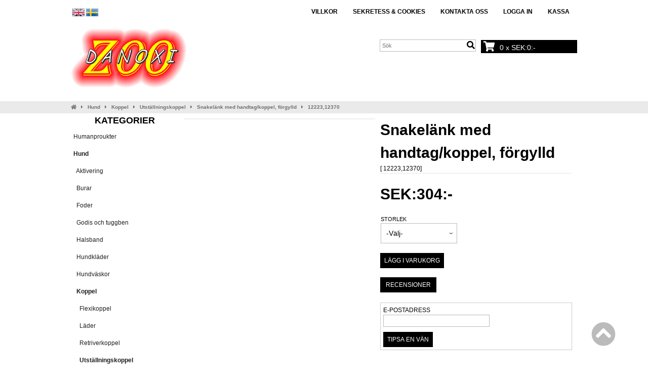

--- FILE ---
content_type: text/html; charset=iso-8859-1
request_url: https://danoxizoo.ebutiken.nu/snake-link-with-handlesleash-gilt-p-483.html?cPath=1_3_110
body_size: 9087
content:
<!doctype html>
<html dir="LTR" lang="sv">
<head>
<meta http-equiv="Content-Type" content="text/html; charset=iso-8859-1">
<base href="https://danoxizoo.ebutiken.nu/">
<link rel="stylesheet" type="text/css" href="theme/parser.php?css=theme/design.css">
<link rel="stylesheet" type="text/css" href="theme/parser.php?css=header/5.css">
<link rel="stylesheet" type="text/css" href="theme/parser.php?css=column_left/1.css">
<link rel="stylesheet" type="text/css" href="theme/parser.php?css=product_info/2.css">
<link rel="stylesheet" href="css/jquery.fancybox.min.css" type="text/css" media="screen">
<meta name="viewport" content="width=device-width, initial-scale=1.0">
<title>Snakelänk med handtag/koppel, förgylld - ebutiken.nu</title>
<meta name="description" content="F&ouml;rgylld kedja med l&auml;der hantag. finns i 2 storlekar. 3 mm x 120 cm och 5 mm x 120 cm.">
<meta name="keywords" content="Snakelänk med handtag/koppel, förgylld">
<meta name="robots" content="index,follow">
<meta name="revisit-after" content="5 days">
<meta name="distribution" content="global">
<meta name="expires" content="never">
<link rel="canonical" href="https://danoxizoo.ebutiken.nu/snakelank-handtagkoppel-forgylld-p-483.html" >
<script type="text/javascript" src="javascript/prototype-1.7.3.js"></script>
<script type="text/javascript" src="javascript/scriptaculous.js?load=effects,builder"></script>
<script type="text/javascript" src="javascript/product.js"></script>

<link rel="stylesheet" href="css/cookieconsent.css" media="print" onload="this.media='all'">
<script defer src="javascript/cookieconsent.js"></script>
<script defer src="cookieconsent-init.php?language_cc=4"></script>
<link rel="stylesheet" href="css/fontawesome.min.css">
<script type="text/javascript" src="https://danoxizoo.ebutiken.nu/javascript/jquery-3.3.1.min.js"></script>
<script type="text/javascript">
j=jQuery.noConflict();
</script><script type="text/javascript" src="javascript/jquery.fancybox.min.js"></script>
</head>
<body>
<!-- header //-->

<div id="mobilemenu" style="width:78%; height:100%; margin-left:-78%; position:absolute;">
  <div style="padding: 10px; margin-top: 10px;">
<div width="270" cellspacing="0" cellpadding="0">
  <!-- search //-->
<form name="quick_find" id="quick_find" action="https://danoxizoo.ebutiken.nu/advanced_search_result.php" method="get"><input type="text" name="qkeywords" id="qkeywords"  maxlength="30" class="QuickFind" placeholder="Sök"><icon class="QuickFindIcon fa fa-search" onclick="document.forms.quick_find.submit();"></icon>
</form><!-- search_eof //-->
</div>
</div>
<div style="display:inline-block; vertical-align: top; padding-left: 10px;">
  <div class="language_select" align="left">
 <a href="https://danoxizoo.ebutiken.nu/snakelank-handtagkoppel-forgylld-p-483.html?language=en&amp;cPath=1_3_110" 
    class="headerNavigation languageSelector"><img src="includes/languages/english/images/icon.gif" width="24" height="15" border="0" alt="English" title="English"></a>  <a href="https://danoxizoo.ebutiken.nu/snakelank-handtagkoppel-forgylld-p-483.html?language=sv&amp;cPath=1_3_110" 
    class="headerNavigation languageSelector"><img src="includes/languages/svenska/images/icon.gif" width="24" height="15" border="0" alt="Svenska" title="Svenska"></a> </div>
</div>
<div style="display:inline-block;">
  <!-- currencies //-->
<div border="0" width="100%" cellspacing="0" cellpadding="0">
  <div>
  </div>
</div>
<div border="0" width="100%" cellspacing="0" cellpadding="1" class="columnInfoBox">
  <div>
    <div><div border="0" width="100%" cellspacing="0" cellpadding="3" class="columnInfoBoxContents">
  <div>
    <div align="center" class="boxText"><form name="currencies" id="currencies" action="https://danoxizoo.ebutiken.nu/product_info.php" method="get"><span class="custom_dropdown"><select name="currency" onChange="this.form.submit();" style="width: 100%"><option value="EUR">EUR</option><option value="SEK" SELECTED>SEK</option></select><input type="hidden" name="products_id" value="483"><input type="hidden" name="cPath" value="1_3_110"></span></form></div>
  </div>
</div>
</div>
  </div>
</div>
<!-- currencies_eof //-->
</div>
    
  
<div style="text-align:left; margin-left: -28px; padding: 10px;" class="menu_mobile">
<ol style="list-style-type: none; font-family: Arial, Verdana, sans-serif; color:#FFF;">
<li style="text-transform:uppercase; font-size: 14px;">
  <a href="https://danoxizoo.ebutiken.nu">Hem</a><br />
</li>

<script type="text/javascript">
<!--
current_pName = 0;
//-->
</script>
      <li style="text-transform:uppercase; margin-left:-9px; font-size: 14px;">
        <a href="javascript: void(0);" onclick="showHideProducts('');">
        <i class="fa fa-caret-right" id="products_arrow"></i>
        <i class="fa fa-caret-down" id="products_arrow_open"></i>
        Produkter        </a>
        <br />
      </li>
      <div id="products_mobile">
            <li style="text-transform:uppercase; font-size: 14px;">
        <a href="javascript: void(0);" onclick="showHideProducts(118);">
        <i class="fa fa-caret-right" id="products118_arrow"></i>
        <i class="fa fa-caret-down" id="products118_arrow_open"></i>
        &nbsp;Humanproukter        </a>
      </li>
      <div id="products118_mobile" style="padding-left:18px;">
            <li style="font-size: 12px; word-wrap: break-word;">
        <a href="https://danoxizoo.ebutiken.nu/humanproukter-hudvard-kramer-oljor-salvor-c-118_120.html">Hudvård,&nbsp;krämer,&nbsp;oljor,&nbsp;salvor</a>      </li>
            <li style="font-size: 12px; word-wrap: break-word;">
        <a href="https://danoxizoo.ebutiken.nu/humanproukter-sarvard-c-118_121.html">Sårvård</a>      </li>
            <li style="font-size: 12px; word-wrap: break-word;">
        <a href="https://danoxizoo.ebutiken.nu/humanproukter-tillskott-halsokost-vitamine-c-118_119.html">Tillskott&nbsp;hälsokost&nbsp;och&nbsp;vitamine</a>      </li>
            </div>
      <!-- catID110-->
      <script type="text/javascript">
      <!--
      jQuery(function(){
                jQuery("#products118_mobile").hide();
        jQuery("#products118_arrow_open").hide();
              });
      //-->
      </script>
            <li style="text-transform:uppercase; font-size: 14px;">
        <a href="javascript: void(0);" onclick="showHideProducts(1);">
        <i class="fa fa-caret-right" id="products1_arrow"></i>
        <i class="fa fa-caret-down" id="products1_arrow_open"></i>
        &nbsp;Hund        </a>
      </li>
      <div id="products1_mobile" style="padding-left:18px;">
            <li style="font-size: 12px; word-wrap: break-word;">
        <a href="https://danoxizoo.ebutiken.nu/hund-aktivering-c-1_67.html">Aktivering</a>      </li>
            <li style="font-size: 12px; word-wrap: break-word;">
        <a href="https://danoxizoo.ebutiken.nu/hund-burar-c-1_89.html">Burar</a>      </li>
            <li style="font-size: 12px; word-wrap: break-word;">
        <a href="https://danoxizoo.ebutiken.nu/hund-foder-c-1_33.html">Foder</a>      </li>
            <li style="font-size: 12px; word-wrap: break-word;">
        <a href="https://danoxizoo.ebutiken.nu/hund-godis-tuggben-c-1_11.html">Godis&nbsp;och&nbsp;tuggben</a>      </li>
            <li style="font-size: 12px; word-wrap: break-word;">
        <a href="https://danoxizoo.ebutiken.nu/hund-halsband-c-1_2.html">Halsband</a>      </li>
            <li style="font-size: 12px; word-wrap: break-word;">
        <a href="https://danoxizoo.ebutiken.nu/hund-hundklader-c-1_7.html">Hundkläder</a>      </li>
            <li style="font-size: 12px; word-wrap: break-word;">
        <a href="https://danoxizoo.ebutiken.nu/hund-hundvaskor-c-1_90.html">Hundväskor</a>      </li>
            <li style="font-size: 12px; word-wrap: break-word;">
        <a href="https://danoxizoo.ebutiken.nu/hund-koppel-c-1_3.html">Koppel</a>      </li>
            <li style="font-size: 12px; word-wrap: break-word;">
        <a href="https://danoxizoo.ebutiken.nu/hund-leksaker-c-1_10.html">Leksaker</a>      </li>
            <li style="font-size: 12px; word-wrap: break-word;">
        <a href="https://danoxizoo.ebutiken.nu/hund-selar-c-1_8.html">Selar</a>      </li>
            <li style="font-size: 12px; word-wrap: break-word;">
        <a href="https://danoxizoo.ebutiken.nu/hund-skalarmatbarer-c-1_76.html">Skålar,matbarer&nbsp;mm</a>      </li>
            <li style="font-size: 12px; word-wrap: break-word;">
        <a href="https://danoxizoo.ebutiken.nu/hund-sangar-baddar-filtar-c-1_9.html">Sängar,&nbsp;bäddar&nbsp;och&nbsp;filtar</a>      </li>
            <li style="font-size: 12px; word-wrap: break-word;">
        <a href="https://danoxizoo.ebutiken.nu/hund-traning-tavling-c-1_40.html">Träning&nbsp;och&nbsp;tävling</a>      </li>
            </div>
      <!-- catID110-->
      <script type="text/javascript">
      <!--
      jQuery(function(){
                jQuery("#products1_mobile").hide();
        jQuery("#products1_arrow_open").hide();
              });
      //-->
      </script>
            <li style="text-transform:uppercase; font-size: 14px;">
        <a href="javascript: void(0);" onclick="showHideProducts(4);">
        <i class="fa fa-caret-right" id="products4_arrow"></i>
        <i class="fa fa-caret-down" id="products4_arrow_open"></i>
        &nbsp;Katt        </a>
      </li>
      <div id="products4_mobile" style="padding-left:18px;">
            <li style="font-size: 12px; word-wrap: break-word;">
        <a href="https://danoxizoo.ebutiken.nu/katt-baddar-sangar-igloos-c-4_100.html">Bäddar,&nbsp;sängar,&nbsp;igloos&nbsp;mm</a>      </li>
            <li style="font-size: 12px; word-wrap: break-word;">
        <a href="https://danoxizoo.ebutiken.nu/katt-godis-kattmynta-c-4_101.html">Godis,&nbsp;kattmynta&nbsp;mm</a>      </li>
            <li style="font-size: 12px; word-wrap: break-word;">
        <a href="https://danoxizoo.ebutiken.nu/katt-halsband-selar-koppel-c-4_24.html">Halsband,&nbsp;selar&nbsp;och&nbsp;koppel</a>      </li>
            <li style="font-size: 12px; word-wrap: break-word;">
        <a href="https://danoxizoo.ebutiken.nu/katt-kattfoder-c-4_113.html">Kattfoder</a>      </li>
            <li style="font-size: 12px; word-wrap: break-word;">
        <a href="https://danoxizoo.ebutiken.nu/katt-kattluckor-c-4_98.html">Kattluckor</a>      </li>
            <li style="font-size: 12px; word-wrap: break-word;">
        <a href="https://danoxizoo.ebutiken.nu/katt-klosmobler-ovrigt-klos-c-4_25.html">Klösmöbler&nbsp;och&nbsp;övrigt&nbsp;klös</a>      </li>
            <li style="font-size: 12px; word-wrap: break-word;">
        <a href="https://danoxizoo.ebutiken.nu/katt-leksaker-c-4_26.html">Leksaker</a>      </li>
            <li style="font-size: 12px; word-wrap: break-word;">
        <a href="https://danoxizoo.ebutiken.nu/katt-skalar-c-4_91.html">Skålar</a>      </li>
            <li style="font-size: 12px; word-wrap: break-word;">
        <a href="https://danoxizoo.ebutiken.nu/katt-toaletter-c-4_123.html">Toaletter&nbsp;mm</a>      </li>
            <li style="font-size: 12px; word-wrap: break-word;">
        <a href="https://danoxizoo.ebutiken.nu/katt-transportburar-c-4_99.html">Transportburar</a>      </li>
            </div>
      <!-- catID110-->
      <script type="text/javascript">
      <!--
      jQuery(function(){
                jQuery("#products4_mobile").hide();
        jQuery("#products4_arrow_open").hide();
              });
      //-->
      </script>
            <li style="text-transform:uppercase; font-size: 14px;">
        <a href="javascript: void(0);" onclick="showHideProducts(5);">
        <i class="fa fa-caret-right" id="products5_arrow"></i>
        <i class="fa fa-caret-down" id="products5_arrow_open"></i>
        &nbsp;Gnagare och kanin        </a>
      </li>
      <div id="products5_mobile" style="padding-left:18px;">
            <li style="font-size: 12px; word-wrap: break-word;">
        <a href="https://danoxizoo.ebutiken.nu/gnagare-kanin-burar-c-5_72.html">Burar</a>      </li>
            <li style="font-size: 12px; word-wrap: break-word;">
        <a href="https://danoxizoo.ebutiken.nu/gnagare-kanin-foder-godis-c-5_53.html">Foder&nbsp;och&nbsp;godis</a>      </li>
            <li style="font-size: 12px; word-wrap: break-word;">
        <a href="https://danoxizoo.ebutiken.nu/gnagare-kanin-c-5_28.html">Hus</a>      </li>
            <li style="font-size: 12px; word-wrap: break-word;">
        <a href="https://danoxizoo.ebutiken.nu/gnagare-kanin-hohackar-c-5_80.html">Höhäckar</a>      </li>
            <li style="font-size: 12px; word-wrap: break-word;">
        <a href="https://danoxizoo.ebutiken.nu/gnagare-kanin-koppel-selar-c-5_27.html">Koppel&nbsp;och&nbsp;selar</a>      </li>
            <li style="font-size: 12px; word-wrap: break-word;">
        <a href="https://danoxizoo.ebutiken.nu/gnagare-kanin-leksaker-aktivering-c-5_55.html">Leksaker&nbsp;och&nbsp;aktivering</a>      </li>
            <li style="font-size: 12px; word-wrap: break-word;">
        <a href="https://danoxizoo.ebutiken.nu/gnagare-kanin-skalar-vattenflaskor-c-5_29.html">Skålar&nbsp;och&nbsp;vattenflaskor</a>      </li>
            </div>
      <!-- catID110-->
      <script type="text/javascript">
      <!--
      jQuery(function(){
                jQuery("#products5_mobile").hide();
        jQuery("#products5_arrow_open").hide();
              });
      //-->
      </script>
            <li style="text-transform:uppercase; font-size: 14px;">
        <a href="javascript: void(0);" onclick="showHideProducts(6);">
        <i class="fa fa-caret-right" id="products6_arrow"></i>
        <i class="fa fa-caret-down" id="products6_arrow_open"></i>
        &nbsp;Fågel        </a>
      </li>
      <div id="products6_mobile" style="padding-left:18px;">
            <li style="font-size: 12px; word-wrap: break-word;">
        <a href="https://danoxizoo.ebutiken.nu/fagel-badkar-c-6_75.html">Badkar</a>      </li>
            <li style="font-size: 12px; word-wrap: break-word;">
        <a href="https://danoxizoo.ebutiken.nu/fagel-burar-c-6_108.html">Burar</a>      </li>
            <li style="font-size: 12px; word-wrap: break-word;">
        <a href="https://danoxizoo.ebutiken.nu/fagel-holkar-reden-c-6_104.html">Holkar&nbsp;och&nbsp;reden</a>      </li>
            <li style="font-size: 12px; word-wrap: break-word;">
        <a href="https://danoxizoo.ebutiken.nu/fagel-leksaker-c-6_49.html">Leksaker</a>      </li>
            <li style="font-size: 12px; word-wrap: break-word;">
        <a href="https://danoxizoo.ebutiken.nu/fagel-vattenbehallare-c-6_62.html">Mat&nbsp;och&nbsp;vattenbehållare</a>      </li>
            <li style="font-size: 12px; word-wrap: break-word;">
        <a href="https://danoxizoo.ebutiken.nu/fagel-godis-tillskott-c-6_81.html">Mat,&nbsp;godis&nbsp;och&nbsp;tillskott</a>      </li>
            <li style="font-size: 12px; word-wrap: break-word;">
        <a href="https://danoxizoo.ebutiken.nu/fagel-trimpinnar-sittpinnar-c-6_50.html">Trimpinnar,&nbsp;sittpinnar</a>      </li>
            </div>
      <!-- catID110-->
      <script type="text/javascript">
      <!--
      jQuery(function(){
                jQuery("#products6_mobile").hide();
        jQuery("#products6_arrow_open").hide();
              });
      //-->
      </script>
            <li style="text-transform:uppercase; font-size: 14px;">
        <a href="javascript: void(0);" onclick="showHideProducts(56);">
        <i class="fa fa-caret-right" id="products56_arrow"></i>
        <i class="fa fa-caret-down" id="products56_arrow_open"></i>
        &nbsp;Fisk        </a>
      </li>
      <div id="products56_mobile" style="padding-left:18px;">
            <li style="font-size: 12px; word-wrap: break-word;">
        <a href="https://danoxizoo.ebutiken.nu/fisk-mat-c-56_70.html">Mat</a>      </li>
            <li style="font-size: 12px; word-wrap: break-word;">
        <a href="https://danoxizoo.ebutiken.nu/fisk-pumpar-filter-c-56_93.html">Pumpar&nbsp;och&nbsp;filter</a>      </li>
            </div>
      <!-- catID110-->
      <script type="text/javascript">
      <!--
      jQuery(function(){
                jQuery("#products56_mobile").hide();
        jQuery("#products56_arrow_open").hide();
              });
      //-->
      </script>
            <li style="text-transform:uppercase; font-size: 14px;">
        <a href="javascript: void(0);" onclick="showHideProducts(57);">
        <i class="fa fa-caret-right" id="products57_arrow"></i>
        <i class="fa fa-caret-down" id="products57_arrow_open"></i>
        &nbsp;Reptil        </a>
      </li>
      <div id="products57_mobile" style="padding-left:18px;">
            <li style="font-size: 12px; word-wrap: break-word;">
        <a href="https://danoxizoo.ebutiken.nu/reptil-belysning-klimatkontroll-c-57_87.html">Belysning&nbsp;och&nbsp;klimatkontroll</a>      </li>
            <li style="font-size: 12px; word-wrap: break-word;">
        <a href="https://danoxizoo.ebutiken.nu/reptil-bottenmaterial-c-57_83.html">Bottenmaterial</a>      </li>
            <li style="font-size: 12px; word-wrap: break-word;">
        <a href="https://danoxizoo.ebutiken.nu/reptil-dekorationer-inredning-c-57_84.html">Dekorationer&nbsp;och&nbsp;inredning</a>      </li>
            <li style="font-size: 12px; word-wrap: break-word;">
        <a href="https://danoxizoo.ebutiken.nu/reptil-foder-preparat-c-57_85.html">Foder&nbsp;och&nbsp;preparat</a>      </li>
            <li style="font-size: 12px; word-wrap: break-word;">
        <a href="https://danoxizoo.ebutiken.nu/reptil-tillbehor-vattenfoderskalar-c-57_86.html">Tillbehör,&nbsp;vatten/foderskålar</a>      </li>
            </div>
      <!-- catID110-->
      <script type="text/javascript">
      <!--
      jQuery(function(){
                jQuery("#products57_mobile").hide();
        jQuery("#products57_arrow_open").hide();
              });
      //-->
      </script>
            <li style="text-transform:uppercase; font-size: 14px;">
        <a href="https://danoxizoo.ebutiken.nu/hast-c-58.html">Häst</a>      </li>
      
            <li style="text-transform:uppercase; font-size: 14px;">
        <a href="javascript: void(0);" onclick="showHideProducts(60);">
        <i class="fa fa-caret-right" id="products60_arrow"></i>
        <i class="fa fa-caret-down" id="products60_arrow_open"></i>
        &nbsp;Vård, rengöring, kosttillskott o        </a>
      </li>
      <div id="products60_mobile" style="padding-left:18px;">
            <li style="font-size: 12px; word-wrap: break-word;">
        <a href="https://danoxizoo.ebutiken.nu/vard-rengoring-kosttillskott-borstar-c-60_68.html">Borstar</a>      </li>
            <li style="font-size: 12px; word-wrap: break-word;">
        <a href="https://danoxizoo.ebutiken.nu/vard-rengoring-kosttillskott-fasting-ohyra-c-60_82.html">Fästing,&nbsp;ohyra</a>      </li>
            <li style="font-size: 12px; word-wrap: break-word;">
        <a href="https://danoxizoo.ebutiken.nu/vard-rengoring-kosttillskott-klotanger-c-60_103.html">Klotänger</a>      </li>
            <li style="font-size: 12px; word-wrap: break-word;">
        <a href="https://danoxizoo.ebutiken.nu/vard-rengoring-kosttillskott-kragar-bodies-c-60_74.html">Kragar,&nbsp;bodies&nbsp;mm</a>      </li>
            <li style="font-size: 12px; word-wrap: break-word;">
        <a href="https://danoxizoo.ebutiken.nu/vard-rengoring-kosttillskott-preparat-kosttillskott-c-60_69.html">Preparat&nbsp;och&nbsp;kosttillskott</a>      </li>
            <li style="font-size: 12px; word-wrap: break-word;">
        <a href="https://danoxizoo.ebutiken.nu/vard-rengoring-kosttillskott-saxar-klippmaskiner-c-60_73.html">Saxar&nbsp;och&nbsp;klippmaskiner</a>      </li>
            <li style="font-size: 12px; word-wrap: break-word;">
        <a href="https://danoxizoo.ebutiken.nu/vard-rengoring-kosttillskott-schampo-balsam-c-60_102.html">Schampo&nbsp;och&nbsp;balsam</a>      </li>
            <li style="font-size: 12px; word-wrap: break-word;">
        <a href="https://danoxizoo.ebutiken.nu/vard-rengoring-kosttillskott-sarvard-c-60_130.html">Sårvård</a>      </li>
            <li style="font-size: 12px; word-wrap: break-word;">
        <a href="https://danoxizoo.ebutiken.nu/vard-rengoring-kosttillskott-tandvard-c-60_129.html">Tandvård</a>      </li>
            <li style="font-size: 12px; word-wrap: break-word;">
        <a href="https://danoxizoo.ebutiken.nu/vard-rengoring-kosttillskott-oron-c-60_77.html">Öron</a>      </li>
            </div>
      <!-- catID110-->
      <script type="text/javascript">
      <!--
      jQuery(function(){
                jQuery("#products60_mobile").hide();
        jQuery("#products60_arrow_open").hide();
              });
      //-->
      </script>
            <li style="text-transform:uppercase; font-size: 14px;">
        <a href="javascript: void(0);" onclick="showHideProducts(44);">
        <i class="fa fa-caret-right" id="products44_arrow"></i>
        <i class="fa fa-caret-down" id="products44_arrow_open"></i>
        &nbsp;Övrigt, Diverse        </a>
      </li>
      <div id="products44_mobile" style="padding-left:18px;">
            <li style="font-size: 12px; word-wrap: break-word;">
        <a href="https://danoxizoo.ebutiken.nu/ovrigt-diverse-c-44_124.html">Bil</a>      </li>
            <li style="font-size: 12px; word-wrap: break-word;">
        <a href="https://danoxizoo.ebutiken.nu/ovrigt-diverse-bocker-c-44_52.html">Böcker</a>      </li>
            <li style="font-size: 12px; word-wrap: break-word;">
        <a href="https://danoxizoo.ebutiken.nu/ovrigt-diverse-inredning-krokar-servettstall-c-44_125.html">Inredning,&nbsp;krokar,&nbsp;servettställ&nbsp;</a>      </li>
            </div>
      <!-- catID110-->
      <script type="text/javascript">
      <!--
      jQuery(function(){
                jQuery("#products44_mobile").hide();
        jQuery("#products44_arrow_open").hide();
              });
      //-->
      </script>
            <li style="text-transform:uppercase; font-size: 14px;">
        <a href="https://danoxizoo.ebutiken.nu/klader-till-manniska-c-61.html">Kläder&nbsp;till&nbsp;människa</a>      </li>
      
      </div>

<br />

<span style="font-size:14px; text-transform:uppercase;">

<li><a href="https://danoxizoo.ebutiken.nu/create_account.php">Logga in</a><br /></li><br />

<script type="text/javascript">
function show_pagesub_mobile(pageid) {
  jQuery("#parentpage"+pageid+"_arrow").toggle();
  jQuery("#parentpage"+pageid+"_arrow_open").toggle();
  jQuery("#pagesub"+pageid+"_mobile").toggle();
}
</script>
<li"><a href="https://danoxizoo.ebutiken.nu/pages.php/page/privacy">Sekretess & cookies</a><br /></li><li"><a href="https://danoxizoo.ebutiken.nu/contact_us.php">Kontakta oss</a><br /></li>
</span>

</ol>
</div>

<script type="text/javascript">
<!--
function showHideProducts(pName) {
  jQuery(function(){
    jQuery("#products"+pName+"_mobile").toggle();
    jQuery("#products"+pName+"_arrow").toggle();
    jQuery("#products"+pName+"_arrow_open").toggle();
  });
}
jQuery(function(){
      jQuery("#products_arrow").hide();
      jQuery("#products_brands_mobile").hide();
  jQuery("#products_brands_arrow_open").hide();
});
//-->
</script>
</div>

<div id="fullwebpage" style="width:100%;" onclick="mobileclosemenu();">
<div class="webpage_blocker" style="position: fixed; width:100%; height:100%; display:none; z-index:10000;"></div>

<script type="text/javascript">
toggleMenu = 0;
function mobiletogglemenu()
{
  jQuery(function(){
    if (toggleMenu == 0) {
      jQuery("#mobilemenu").animate({marginLeft:'0px'},300,function() {toggleMenu = 1;});
      jQuery("#mobilemenuopener").animate({marginLeft:'+=82%'},300);
      jQuery("#fullwebpage").animate({marginLeft:'82%'},300);
      jQuery(".webpage_blocker").css({'display':'inline'});
    } else {
      jQuery("#mobilemenu").animate({marginLeft:'-82%'},300,function() {toggleMenu = 0;});
      jQuery("#mobilemenuopener").animate({marginLeft:'-=82%'},300);
      jQuery("#fullwebpage").animate({marginLeft:'0px'},300);
      jQuery(".webpage_blocker").css({'display':'none'});
    }
  });
}
function mobileclosemenu()
{
  if (toggleMenu == 1) {mobiletogglemenu();}
}
</script>

  <!-- Superheader -->
  <div id="topTable" border="0" width="100%" cellspacing="0" cellpadding="0">
    <div valign="top">
      <div align="center" valign="top" class="superheader" id="headerWrapper">
        <div id="logoWrapper" class="CSW">
          <div class="headerContent_columnLeft">
            <div>
              <div class="language_select" align="left">
 <a href="https://danoxizoo.ebutiken.nu/snakelank-handtagkoppel-forgylld-p-483.html?language=en&amp;cPath=1_3_110" 
    class="headerNavigation languageSelector"><img src="includes/languages/english/images/icon.gif" width="24" height="15" border="0" alt="English" title="English"></a>  <a href="https://danoxizoo.ebutiken.nu/snakelank-handtagkoppel-forgylld-p-483.html?language=sv&amp;cPath=1_3_110" 
    class="headerNavigation languageSelector"><img src="includes/languages/svenska/images/icon.gif" width="24" height="15" border="0" alt="Svenska" title="Svenska"></a> </div>
            </div>
          </div>
          <div id="headerContent">
            <div class="headerContent_columnRight">
              <div class="headerMenuWrapper " border="0" width="100%" cellspacing="0" cellpadding="0">
  <div>
    <div>
      <div class="HmenuWrapper" width="100%" border="0" cellspacing="0" cellpadding="0">
        <div>
          <div align="center">
            <div class="CSW">
              <div class="Hmenu">
                <nav id="verticalMenuWrapper">
                  <ul id="verticalMenu">      
                    <li><a href="https://danoxizoo.ebutiken.nu/pages.php/page/conditions" class="headerNavigation">Villkor</a></li><li><a href="https://danoxizoo.ebutiken.nu/pages.php/page/privacy" class="headerNavigation">Sekretess & cookies</a></li><li><a href="https://danoxizoo.ebutiken.nu/contact_us.php" class="headerNavigation">Kontakta oss</a></li>                                            <li><a href="https://danoxizoo.ebutiken.nu/login.php" class="headerNavigation">Logga in</a></li>
                                            <!--<li><a href="https://danoxizoo.ebutiken.nu/shopping_cart.php" class="headerNavigation">Varukorg</a></li>//-->
                    <li><a href="https://danoxizoo.ebutiken.nu/checkout.php" class="headerNavigation">Kassa</a></li>
                  </ul>
                </nav>
              </div>
            </div>
          </div>
        </div>
      </div>
    </div>
  </div>
</div>
            </div>
            <div class="headerContent_columnRight">
                          </div>
          </div>  
        </div>
      </div>
    </div>
  </div>
  <!-- ************************ -->
  
<!-- topTable -->
<div id="topTable" border="0" width="100%" style="height:100%" cellspacing="0" cellpadding="0">
  <div valign="top">
    <div valign="top" class="normal_header" id="headerWrapper">
      <div id="header" border="0" width="100%" cellspacing="0" cellpadding="0">
        <div class="header fullpage">
          <div valign="middle" align="center">
            <div id="logoWrapper" class="CSW">
              <div class="headerContent_columnLeft">
                <div class="header_buttons" onclick="mobiletogglemenu();">
                  <i class="fa fa-bars"></i>
                </div>
                <div>
                  <a href="https://danoxizoo.ebutiken.nu"><img src="files/logo/store_logo.png" width="236" height="128" class="logo"  border="0" alt="Zoo Danoxi" title="Zoo Danoxi"></a>                </div>
                <div onclick="window.location.assign('shopping_cart.php');" class="header_buttons">
                                    <i class="fa fa-shopping-cart"></i>
                </div>
              </div>
              <div id="headerContent">
                <div class="headerContent_columnRight">
                  <!-- search //-->
<form name="quick_find" id="quick_find" action="https://danoxizoo.ebutiken.nu/advanced_search_result.php" method="get"><input type="text" name="qkeywords" id="qkeywords"  maxlength="30" class="QuickFind" placeholder="Sök"><icon class="QuickFindIcon fa fa-search" onclick="document.forms.quick_find.submit();"></icon>
</form><!-- search_eof //-->
                </div>
                <div class="headerContent_columnRight">
                  
  <a href="/shopping_cart.php"><div
  onmouseover="document.getElementById('minicartshower').style.display='block';"
  onmouseout="document.getElementById('minicartshower').style.display='none';"
  >
  <div id="minicart"><icon class="fa fa-shopping-cart" style="margin-left: -15px; margin-right: 5px; font-size: 20px;"></icon>&nbsp;0&nbsp;x&nbsp;SEK:0:-</div><div id="minicartshower" style="display:none;">  <div id="minicartLinks" style="position: relative; bottom: -1em;">  
  <div><a href="https://danoxizoo.ebutiken.nu/shopping_cart.php">Varukorg</span></a></div>
  <div><a href="https://danoxizoo.ebutiken.nu/checkout.php">Kassa</span></a></div>
  </div>
</div>
</div></a><!-- shopping_cart_eof //-->

                </div>
              </div> 
              <div class="headerMenuWrapper " border="0" cellspacing="0" cellpadding="0">
  <div>
    <div>
      <div class="HmenuWrapper" border="0" cellspacing="0" cellpadding="0">
        <div>
          <div align="center">
            <div class="CSW">
              <div class="Hmenu">
                <nav id="verticalMenuWrapper">
                  <ul id="verticalMenu">
                                      </ul>
                </nav>
              </div>
            </div>
          </div>
        </div>
      </div>
    </div>
  </div>
</div>
            </div>
          </div>
        </div>
        <div>
          <div>
          </div>
        </div>
      </div>
            <div border="0" width="100%" cellspacing="0" cellpadding="0">
        <div onmouseover="hide_menus();">
          <div align="center" style="position:relative;">
                            <div class="topmenu" id="topmenu118">
                  <div>
                  <div>
                  <ul style="width:33%;"><li><a class="headerNavigation" href="https://danoxizoo.ebutiken.nu/humanproukter-hudvard-kramer-oljor-salvor-c-118_120.html">Hudvård, krämer, oljor, salvor</a></ul><ul style="width:33%;"><li><a class="headerNavigation" href="https://danoxizoo.ebutiken.nu/humanproukter-sarvard-c-118_121.html">Sårvård</a></ul><ul style="width:33%;"><li><a class="headerNavigation" href="https://danoxizoo.ebutiken.nu/humanproukter-tillskott-halsokost-vitamine-c-118_119.html">Tillskott hälsokost och vitamine</a></ul>                  </div>
                  </div>
                </div>
                                <div class="topmenu" id="topmenu1">
                  <div>
                  <div>
                  <ul style="width:33%;"><li><a class="headerNavigation" href="https://danoxizoo.ebutiken.nu/hund-aktivering-c-1_67.html">Aktivering</a><li><a class="headerNavigation" href="https://danoxizoo.ebutiken.nu/hund-burar-c-1_89.html">Burar</a><li><a class="headerNavigation" href="https://danoxizoo.ebutiken.nu/hund-foder-c-1_33.html">Foder</a><li><a class="headerNavigation" href="https://danoxizoo.ebutiken.nu/hund-godis-tuggben-c-1_11.html">Godis och tuggben</a><li><a class="headerNavigation" href="https://danoxizoo.ebutiken.nu/hund-halsband-c-1_2.html">Halsband</a></ul><ul style="width:33%;"><li><a class="headerNavigation" href="https://danoxizoo.ebutiken.nu/hund-hundklader-c-1_7.html">Hundkläder</a><li><a class="headerNavigation" href="https://danoxizoo.ebutiken.nu/hund-hundvaskor-c-1_90.html">Hundväskor</a><li><a class="headerNavigation" href="https://danoxizoo.ebutiken.nu/hund-koppel-c-1_3.html">Koppel</a><li><a class="headerNavigation" href="https://danoxizoo.ebutiken.nu/hund-leksaker-c-1_10.html">Leksaker</a></ul><ul style="width:33%;"><li><a class="headerNavigation" href="https://danoxizoo.ebutiken.nu/hund-selar-c-1_8.html">Selar</a><li><a class="headerNavigation" href="https://danoxizoo.ebutiken.nu/hund-skalarmatbarer-c-1_76.html">Skålar,matbarer mm</a><li><a class="headerNavigation" href="https://danoxizoo.ebutiken.nu/hund-sangar-baddar-filtar-c-1_9.html">Sängar, bäddar och filtar</a><li><a class="headerNavigation" href="https://danoxizoo.ebutiken.nu/hund-traning-tavling-c-1_40.html">Träning och tävling</a></ul>                  </div>
                  </div>
                </div>
                                <div class="topmenu" id="topmenu4">
                  <div>
                  <div>
                  <ul style="width:33%;"><li><a class="headerNavigation" href="https://danoxizoo.ebutiken.nu/katt-baddar-sangar-igloos-c-4_100.html">Bäddar, sängar, igloos mm</a><li><a class="headerNavigation" href="https://danoxizoo.ebutiken.nu/katt-godis-kattmynta-c-4_101.html">Godis, kattmynta mm</a><li><a class="headerNavigation" href="https://danoxizoo.ebutiken.nu/katt-halsband-selar-koppel-c-4_24.html">Halsband, selar och koppel</a><li><a class="headerNavigation" href="https://danoxizoo.ebutiken.nu/katt-kattfoder-c-4_113.html">Kattfoder</a></ul><ul style="width:33%;"><li><a class="headerNavigation" href="https://danoxizoo.ebutiken.nu/katt-kattluckor-c-4_98.html">Kattluckor</a><li><a class="headerNavigation" href="https://danoxizoo.ebutiken.nu/katt-klosmobler-ovrigt-klos-c-4_25.html">Klösmöbler och övrigt klös</a><li><a class="headerNavigation" href="https://danoxizoo.ebutiken.nu/katt-leksaker-c-4_26.html">Leksaker</a></ul><ul style="width:33%;"><li><a class="headerNavigation" href="https://danoxizoo.ebutiken.nu/katt-skalar-c-4_91.html">Skålar</a><li><a class="headerNavigation" href="https://danoxizoo.ebutiken.nu/katt-toaletter-c-4_123.html">Toaletter mm</a><li><a class="headerNavigation" href="https://danoxizoo.ebutiken.nu/katt-transportburar-c-4_99.html">Transportburar</a></ul>                  </div>
                  </div>
                </div>
                                <div class="topmenu" id="topmenu5">
                  <div>
                  <div>
                  <ul style="width:33%;"><li><a class="headerNavigation" href="https://danoxizoo.ebutiken.nu/gnagare-kanin-burar-c-5_72.html">Burar</a><li><a class="headerNavigation" href="https://danoxizoo.ebutiken.nu/gnagare-kanin-foder-godis-c-5_53.html">Foder och godis</a><li><a class="headerNavigation" href="https://danoxizoo.ebutiken.nu/gnagare-kanin-c-5_28.html">Hus</a></ul><ul style="width:33%;"><li><a class="headerNavigation" href="https://danoxizoo.ebutiken.nu/gnagare-kanin-hohackar-c-5_80.html">Höhäckar</a><li><a class="headerNavigation" href="https://danoxizoo.ebutiken.nu/gnagare-kanin-koppel-selar-c-5_27.html">Koppel och selar</a></ul><ul style="width:33%;"><li><a class="headerNavigation" href="https://danoxizoo.ebutiken.nu/gnagare-kanin-leksaker-aktivering-c-5_55.html">Leksaker och aktivering</a><li><a class="headerNavigation" href="https://danoxizoo.ebutiken.nu/gnagare-kanin-skalar-vattenflaskor-c-5_29.html">Skålar och vattenflaskor</a></ul>                  </div>
                  </div>
                </div>
                                <div class="topmenu" id="topmenu6">
                  <div>
                  <div>
                  <ul style="width:33%;"><li><a class="headerNavigation" href="https://danoxizoo.ebutiken.nu/fagel-badkar-c-6_75.html">Badkar</a><li><a class="headerNavigation" href="https://danoxizoo.ebutiken.nu/fagel-burar-c-6_108.html">Burar</a><li><a class="headerNavigation" href="https://danoxizoo.ebutiken.nu/fagel-holkar-reden-c-6_104.html">Holkar och reden</a></ul><ul style="width:33%;"><li><a class="headerNavigation" href="https://danoxizoo.ebutiken.nu/fagel-leksaker-c-6_49.html">Leksaker</a><li><a class="headerNavigation" href="https://danoxizoo.ebutiken.nu/fagel-vattenbehallare-c-6_62.html">Mat och vattenbehållare</a></ul><ul style="width:33%;"><li><a class="headerNavigation" href="https://danoxizoo.ebutiken.nu/fagel-godis-tillskott-c-6_81.html">Mat, godis och tillskott</a><li><a class="headerNavigation" href="https://danoxizoo.ebutiken.nu/fagel-trimpinnar-sittpinnar-c-6_50.html">Trimpinnar, sittpinnar</a></ul>                  </div>
                  </div>
                </div>
                                <div class="topmenu" id="topmenu56">
                  <div>
                  <div>
                  <ul style="width:33%;"><li><a class="headerNavigation" href="https://danoxizoo.ebutiken.nu/fisk-mat-c-56_70.html">Mat</a></ul><ul style="width:33%;"><li><a class="headerNavigation" href="https://danoxizoo.ebutiken.nu/fisk-pumpar-filter-c-56_93.html">Pumpar och filter</a></ul>                  </div>
                  </div>
                </div>
                                <div class="topmenu" id="topmenu57">
                  <div>
                  <div>
                  <ul style="width:33%;"><li><a class="headerNavigation" href="https://danoxizoo.ebutiken.nu/reptil-belysning-klimatkontroll-c-57_87.html">Belysning och klimatkontroll</a><li><a class="headerNavigation" href="https://danoxizoo.ebutiken.nu/reptil-bottenmaterial-c-57_83.html">Bottenmaterial</a></ul><ul style="width:33%;"><li><a class="headerNavigation" href="https://danoxizoo.ebutiken.nu/reptil-dekorationer-inredning-c-57_84.html">Dekorationer och inredning</a><li><a class="headerNavigation" href="https://danoxizoo.ebutiken.nu/reptil-foder-preparat-c-57_85.html">Foder och preparat</a></ul><ul style="width:33%;"><li><a class="headerNavigation" href="https://danoxizoo.ebutiken.nu/reptil-tillbehor-vattenfoderskalar-c-57_86.html">Tillbehör, vatten/foderskålar</a></ul>                  </div>
                  </div>
                </div>
                                <div class="topmenu" id="topmenu60">
                  <div>
                  <div>
                  <ul style="width:33%;"><li><a class="headerNavigation" href="https://danoxizoo.ebutiken.nu/vard-rengoring-kosttillskott-borstar-c-60_68.html">Borstar</a><li><a class="headerNavigation" href="https://danoxizoo.ebutiken.nu/vard-rengoring-kosttillskott-fasting-ohyra-c-60_82.html">Fästing, ohyra</a><li><a class="headerNavigation" href="https://danoxizoo.ebutiken.nu/vard-rengoring-kosttillskott-klotanger-c-60_103.html">Klotänger</a><li><a class="headerNavigation" href="https://danoxizoo.ebutiken.nu/vard-rengoring-kosttillskott-kragar-bodies-c-60_74.html">Kragar, bodies mm</a></ul><ul style="width:33%;"><li><a class="headerNavigation" href="https://danoxizoo.ebutiken.nu/vard-rengoring-kosttillskott-preparat-kosttillskott-c-60_69.html">Preparat och kosttillskott</a><li><a class="headerNavigation" href="https://danoxizoo.ebutiken.nu/vard-rengoring-kosttillskott-saxar-klippmaskiner-c-60_73.html">Saxar och klippmaskiner</a><li><a class="headerNavigation" href="https://danoxizoo.ebutiken.nu/vard-rengoring-kosttillskott-schampo-balsam-c-60_102.html">Schampo och balsam</a></ul><ul style="width:33%;"><li><a class="headerNavigation" href="https://danoxizoo.ebutiken.nu/vard-rengoring-kosttillskott-sarvard-c-60_130.html">Sårvård</a><li><a class="headerNavigation" href="https://danoxizoo.ebutiken.nu/vard-rengoring-kosttillskott-tandvard-c-60_129.html">Tandvård</a><li><a class="headerNavigation" href="https://danoxizoo.ebutiken.nu/vard-rengoring-kosttillskott-oron-c-60_77.html">Öron</a></ul>                  </div>
                  </div>
                </div>
                                <div class="topmenu" id="topmenu44">
                  <div>
                  <div>
                  <ul style="width:33%;"><li><a class="headerNavigation" href="https://danoxizoo.ebutiken.nu/ovrigt-diverse-c-44_124.html">Bil</a></ul><ul style="width:33%;"><li><a class="headerNavigation" href="https://danoxizoo.ebutiken.nu/ovrigt-diverse-bocker-c-44_52.html">Böcker</a></ul><ul style="width:33%;"><li><a class="headerNavigation" href="https://danoxizoo.ebutiken.nu/ovrigt-diverse-inredning-krokar-servettstall-c-44_125.html">Inredning, krokar, servettställ </a></ul>                  </div>
                  </div>
                </div>
                          </div>
        </div>
        <script type="text/javascript">
        var mouseoutside = 0;
        jQuery(".topmenu > div > div").hover(
          function() {
            mouseoutside = 1;
          },
          function() {
            mouseoutside = 0;
          }
        );

                var menus = ["topmenu118", "topmenu1", "topmenu4", "topmenu5", "topmenu6", "topmenu56", "topmenu57", "topmenu60", "topmenu44"];

        function hide_menus() {
          if (mouseoutside == 0) {
            for (i of menus) {
              document.getElementById(i).style.display = "none";
            }
          }
        }

        function show_menu(i) {
          hide_menus();
          if (document.getElementById(i)) {
            document.getElementById(i).style.display = "block";
          } else {
            for (i of menus) {
              document.getElementById(i).style.display = "none";
            }
          }
        }
        </script>
      </div>

      <div class="headerMenuWrapper " border="0" width="100%" cellspacing="0" cellpadding="0">
  <div>
    <div>
      <div class="breadcrumbWrapper" width="100%" border="0" cellspacing="0" cellpadding="0">
        <div>
          <div align="center">
            <div class="CSW">
              <div class="breadcrumb" align="left">
                <a href="https://danoxizoo.ebutiken.nu"><i class="fas fa-home"></i></a> &nbsp; <i class="fas fa-caret-right"></i> &nbsp; <a href="https://danoxizoo.ebutiken.nu/hund-c-1.html">Hund</a> &nbsp; <i class="fas fa-caret-right"></i> &nbsp; <a href="https://danoxizoo.ebutiken.nu/hund-koppel-c-1_3.html">Koppel</a> &nbsp; <i class="fas fa-caret-right"></i> &nbsp; <a href="https://danoxizoo.ebutiken.nu/koppel-utstallningskoppel-c-1_3_110.html">Utställningskoppel</a> &nbsp; <i class="fas fa-caret-right"></i> &nbsp; <a href="https://danoxizoo.ebutiken.nu/snakelank-handtagkoppel-forgylld-p-483.html?cPath=1_3_110">Snakelänk med handtag/koppel, förgylld</a> &nbsp; <i class="fas fa-caret-right"></i> &nbsp; <a href="https://danoxizoo.ebutiken.nu/snakelank-handtagkoppel-forgylld-p-483.html?cPath=1_3_110">12223,12370</a>              </div>
            </div>
          </div>
        </div>
      </div>
    </div>
  </div>
</div>
    </div>
  </div>
  <div class="mainWrapper" onmouseover="hide_menus();">
    <div valign="top" style="vertical-align:top;" id="mainContentWrapper">
              <div class="maintable CSW" align="center" bgcolor="" border="0" cellspacing="" cellpadding="">
          <div>
            <div valign="top">
              
      
            <icon class="fa fa-chevron-circle-up scrollToTop" onclick="window.scrollTo(0, 0);"></icon><div id="mainPageWrapper">
      <div id="LeftMenuWrapper">
      <div id="LeftMenu">
        <div>
  <div>
    <div id="colleftShower" class="fa fa-bars" onclick="
         var disp=(document.getElementById('colleftWrapper').style.display!='block')?'block':'none';
         document.getElementById('colleftWrapper').style.display=disp;
         document.getElementById('colleftShower').style.display='none';
    ">
      <span>
        Meny      </span>
    </div>
    <div id="colleftWrapper">
      <div>
        <!-- categories //-->
          <div class="categories">
            <div>
<div border="0" width="100%" cellspacing="0" cellpadding="0">
  <div>
    <div valign="middle" width="100%" height="17" class="infoBoxHeading">Kategorier</div>
  </div>
</div>
<div border="0" width="100%" cellspacing="0" cellpadding="1" class="columnInfoBox">
  <div>
    <div><div border="0" width="100%" cellspacing="0" cellpadding="3" class="columnInfoBoxContents">
  <div>
    <div align="left" class="boxText"><div class="categoriesContents"><ol><li class='notselected'><a style="white-space: nowrap;" href="https://danoxizoo.ebutiken.nu/humanproukter-c-118.html" class="vmenuHasSubs">Humanproukter</a></li><li class='selected'><a style="white-space: nowrap;" href="https://danoxizoo.ebutiken.nu/hund-c-1.html" class="vmenuHasSubs">Hund</a></li><li class='notselected'><a style="white-space: nowrap;" href="https://danoxizoo.ebutiken.nu/hund-aktivering-c-1_67.html">&nbsp;&nbsp;Aktivering</a></li><li class='notselected'><a style="white-space: nowrap;" href="https://danoxizoo.ebutiken.nu/hund-burar-c-1_89.html">&nbsp;&nbsp;Burar</a></li><li class='notselected'><a style="white-space: nowrap;" href="https://danoxizoo.ebutiken.nu/hund-foder-c-1_33.html" class="vmenuHasSubs">&nbsp;&nbsp;Foder</a></li><li class='notselected'><a style="white-space: nowrap;" href="https://danoxizoo.ebutiken.nu/hund-godis-tuggben-c-1_11.html" class="vmenuHasSubs">&nbsp;&nbsp;Godis och tuggben</a></li><li class='notselected'><a style="white-space: nowrap;" href="https://danoxizoo.ebutiken.nu/hund-halsband-c-1_2.html" class="vmenuHasSubs">&nbsp;&nbsp;Halsband</a></li><li class='notselected'><a style="white-space: nowrap;" href="https://danoxizoo.ebutiken.nu/hund-hundklader-c-1_7.html" class="vmenuHasSubs">&nbsp;&nbsp;Hundkläder</a></li><li class='notselected'><a style="white-space: nowrap;" href="https://danoxizoo.ebutiken.nu/hund-hundvaskor-c-1_90.html">&nbsp;&nbsp;Hundväskor</a></li><li class='selected'><a style="white-space: nowrap;" href="https://danoxizoo.ebutiken.nu/hund-koppel-c-1_3.html" class="vmenuHasSubs">&nbsp;&nbsp;Koppel</a></li><li class='notselected'><a style="white-space: nowrap;" href="https://danoxizoo.ebutiken.nu/koppel-flexikoppel-c-1_3_117.html">&nbsp;&nbsp;&nbsp;&nbsp;Flexikoppel</a></li><li class='notselected'><a style="white-space: nowrap;" href="https://danoxizoo.ebutiken.nu/koppel-lader-c-1_3_38.html">&nbsp;&nbsp;&nbsp;&nbsp;Läder</a></li><li class='notselected'><a style="white-space: nowrap;" href="https://danoxizoo.ebutiken.nu/koppel-retriverkoppel-c-1_3_88.html">&nbsp;&nbsp;&nbsp;&nbsp;Retriverkoppel</a></li><li class='selected'><a style="white-space: nowrap;" href="https://danoxizoo.ebutiken.nu/koppel-utstallningskoppel-c-1_3_110.html">&nbsp;&nbsp;&nbsp;&nbsp;Utställningskoppel</a></li><li class='notselected'><a style="white-space: nowrap;" href="https://danoxizoo.ebutiken.nu/koppel-ovrigt-c-1_3_39.html">&nbsp;&nbsp;&nbsp;&nbsp;Övrigt</a></li><li class='notselected'><a style="white-space: nowrap;" href="https://danoxizoo.ebutiken.nu/hund-leksaker-c-1_10.html" class="vmenuHasSubs">&nbsp;&nbsp;Leksaker</a></li><li class='notselected'><a style="white-space: nowrap;" href="https://danoxizoo.ebutiken.nu/hund-selar-c-1_8.html">&nbsp;&nbsp;Selar</a></li><li class='notselected'><a style="white-space: nowrap;" href="https://danoxizoo.ebutiken.nu/hund-skalarmatbarer-c-1_76.html">&nbsp;&nbsp;Skålar,matbarer mm</a></li><li class='notselected'><a style="white-space: nowrap;" href="https://danoxizoo.ebutiken.nu/hund-sangar-baddar-filtar-c-1_9.html">&nbsp;&nbsp;Sängar, bäddar och filtar</a></li><li class='notselected'><a style="white-space: nowrap;" href="https://danoxizoo.ebutiken.nu/hund-traning-tavling-c-1_40.html" class="vmenuHasSubs">&nbsp;&nbsp;Träning och tävling</a></li><li class='notselected'><a style="white-space: nowrap;" href="https://danoxizoo.ebutiken.nu/katt-c-4.html" class="vmenuHasSubs">Katt</a></li><li class='notselected'><a style="white-space: nowrap;" href="https://danoxizoo.ebutiken.nu/gnagare-kanin-c-5.html" class="vmenuHasSubs">Gnagare och kanin</a></li><li class='notselected'><a style="white-space: nowrap;" href="https://danoxizoo.ebutiken.nu/fagel-c-6.html" class="vmenuHasSubs">Fågel</a></li><li class='notselected'><a style="white-space: nowrap;" href="https://danoxizoo.ebutiken.nu/fisk-c-56.html" class="vmenuHasSubs">Fisk</a></li><li class='notselected'><a style="white-space: nowrap;" href="https://danoxizoo.ebutiken.nu/reptil-c-57.html" class="vmenuHasSubs">Reptil</a></li><li class='notselected'><a style="white-space: nowrap;" href="https://danoxizoo.ebutiken.nu/hast-c-58.html">Häst</a></li><li class='notselected'><a style="white-space: nowrap;" href="https://danoxizoo.ebutiken.nu/vard-rengoring-kosttillskott-c-60.html" class="vmenuHasSubs">Vård, rengöring, kosttillskott o</a></li><li class='notselected'><a style="white-space: nowrap;" href="https://danoxizoo.ebutiken.nu/ovrigt-diverse-c-44.html" class="vmenuHasSubs">Övrigt, Diverse</a></li><li class='notselected'><a style="white-space: nowrap;" href="https://danoxizoo.ebutiken.nu/klader-till-manniska-c-61.html">Kläder till människa</a></li></ol></div></div>
  </div>
</div>
</div>
  </div>
</div>
</div>
</div>
<!-- categories_eof //-->
<!-- manufacturers //-->
          <div class="manufacturers">
            <div>
<div border="0" width="100%" cellspacing="0" cellpadding="0">
  <div>
    <div valign="middle" width="100%" height="17" class="infoBoxHeading">Varumärken</div>
  </div>
</div>
<div border="0" width="100%" cellspacing="0" cellpadding="1" class="columnInfoBox">
  <div>
    <div><div border="0" width="100%" cellspacing="0" cellpadding="3" class="columnInfoBoxContents">
  <div>
    <div class="boxText"><form name="manufacturers" id="manufacturers" action="https://danoxizoo.ebutiken.nu/index.php" method="get"><input type="hidden" name="keyword" value="%%%" /><input type="hidden" name="categories_id" value=" " /><input type="hidden" name="inc_subcat" value=" " /><input type="hidden" name="pfrom" value=" " /><input type="hidden" name="pto" value=" " /><input type="hidden" name="dfrom" value=" " /><input type="hidden" name="dto" value=" " /><span class="custom_dropdown"><select name="manufacturers_id" onChange="this.form.submit();" size="1" style="width: 100%"><option value="0">Välj</option><option value="67">A.Vogel</option><option value="69">Aktivsvea</option><option value="22">Alac</option><option value="21">Andis</option><option value="44">Arrak</option><option value="20">Avijan</option><option value="3">Bello</option><option value="59">Bio Odor+</option><option value="7">Björkis</option><option value="10">Boett</option><option value="36">Classic</option><option value="33">Cliffi</option><option value="24">Comfy cone</option><option value="64">Da Bird Go Cat</option><option value="73">DCG</option><option value="58">Deli snacks</option><option value="43">Dog Security</option><option value="9">Dogman</option><option value="48">Ekholms</option><option value="39">Exclusive</option><option value="72">exner</option><option value="68">EXOTERRA</option><option value="5">Ezydog</option><option value="32">Ferplast</option><option value="53">Frabo</option><option value="46">Fyra Ess</option><option value="30">GD</option><option value="4">Harrison</option><option value="6">Hurtta</option><option value="45">jetcare</option><option value="62">Jewelnile</option><option value="19">Jokke</option><option value="13">K9</option><option value="1">Kenjan</option><option value="42">Klin</option><option value="54">Klin</option><option value="16">Kong</option><option value="65">Lexi</option><option value="38">My Treat</option><option value="35">Nekton</option><option value="11">Nutribird</option><option value="51">Orlux</option><option value="12">Oxbow</option><option value="15">PCL</option><option value="26">PetNation</option><option value="31">RC</option><option value="37">Savic</option><option value="55">Schweikert</option><option value="52">Sophisticated d..</option><option value="2">Sprenger</option><option value="23">Standardt Produ..</option><option value="29">Starmark</option><option value="28">Staywell</option><option value="61">Svenska DjurApo..</option><option value="17">Tetra</option><option value="8">Trixie</option><option value="74">Versele-Laga</option></select></span></form></div>
  </div>
</div>
</div>
  </div>
</div>
            </div>
          </div>
<!-- manufacturers_eof //-->
<!-- currencies //-->
      <div class="currencies">
        <div>
          <div border="0" width="100%" cellspacing="0" cellpadding="0">
  <div>
    <div valign="middle" width="100%" height="17" class="infoBoxHeading">Valutor</div>
  </div>
</div>
<div border="0" width="100%" cellspacing="0" cellpadding="1" class="columnInfoBox">
  <div>
    <div><div border="0" width="100%" cellspacing="0" cellpadding="3" class="columnInfoBoxContents">
  <div>
    <div align="center" class="boxText"><form name="currencies" id="currencies" action="https://danoxizoo.ebutiken.nu/product_info.php" method="get"><span class="custom_dropdown"><select name="currency" onChange="this.form.submit();" style="width: 100%"><option value="EUR">Euro</option><option value="SEK" SELECTED>SEK</option></select><input type="hidden" name="products_id" value="483"><input type="hidden" name="cPath" value="1_3_110"></span></form></div>
  </div>
</div>
</div>
  </div>
</div>
        </div>
      </div>
<!-- currencies_eof //-->
        </div>
    </div>
  </div>
</div>      </div>
    </div>
      <div id="mainContentDiv">
    <div>
      <div>
  <div class="main">
    <div class="product_info" align="left">
              <div align="center" class="smallText">
          <div>
            <div>
              <div>
                <div id="img0" class="img_product">
                  <a href="https://danoxizoo.ebutiken.nu/images/Snakelank_med_handtag.jpg" data-fancybox="gallery">
                    <img src="product_thumb.php?img=images/Snakelank_med_handtag.jpg&w=500&h=239" width="500" height="239" border="0" alt="Snakelänk med handtag/koppel, förgylld" title="Snakelänk med handtag/koppel, förgylld">                  </a>
                </div>
                                
                  <div><div class="main" align="left">
                  <div align="center" class="smallText mopics"></div>
                  </div>
                  </div>
              </div>
            </div>
          </div>
        </div>
              <div class="product_info_buy">
        <div>
          <div>
            <div class="pageHeading">
              <h1>
                Snakelänk med handtag/koppel, förgylld              </h1>
            </div>       
          </div>
          <div>
            <div>
                                <span class="smallText" id="artikelnummer">[
                    12223,12370]
                  </span>
                              </div>
          </div>
        </div>

        <div style="background-color:#e5e5e5; width:100%; height:1px;">
        </div>

        <br>
        <div class="pagePrice" id="pageprice">
          SEK:304:-        </div>
        <div cellpadding="0" cellspacing="0">
                  </div>
        <br>

        <form name="cart_quantity" id="cart_quantity" action="https://danoxizoo.ebutiken.nu/snakelank-handtagkoppel-forgylld-p-483.html?action=add_product&amp;cPath=1_3_110" method="post">
                      <div>
                              <div>
                  <div class="main products_options">
                    Storlek<br>
                    <span class="options_dropdown">
                      <select name="id[24]"><option value="128">-Välj-</option><option value="885">3 mm</option><option value="886">5 mm (SEK:585:-)</option></select>                    </span>
                  </div>
                </div>
                            </div>
            <br>
            
						<div class="main">
							<input type="hidden" name="products_id" value="483" id="products_id"><input type="submit" class="cssButton" value="Lägg i varukorg" >          </div>

        </form>
                  <br>
          <div class="main">
            <a href="https://danoxizoo.ebutiken.nu/snakelank-handtagkoppel-forgylld-pr-483.html?cPath=1_3_110"><span class="cssButton" >&nbsp;Recensioner&nbsp;</span></a>          </div>

                    <div class="product_info_tell_a_friend">
              <!-- tell_a_friend //-->
  <div>
    <div class="boxTellAFriend">
      <div border="0" width="100%" cellspacing="0" cellpadding="1" class="columnInfoBox">
  <div>
    <div><div border="0" width="100%" cellspacing="0" cellpadding="3" class="columnInfoBoxContents">
  <div>
    <div align="center" class="boxText"><form name="tell_a_friend" id="tell_a_friend" action="https://danoxizoo.ebutiken.nu/tell_a_friend.php" method="get"><div>E-postadress</div><input type="text" name="to_email_address" id="to_email_address" size="10">&nbsp;<br><input type="submit" class="cssButton" value="Tipsa en vän" ><input type="hidden" name="products_id" value="483"></form></div>
  </div>
</div>
</div>
  </div>
</div>
    </div>
  </div>
  <!-- tell_a_friend_eof //-->
            </div>
                </div>
    </div>
      </div>
</div>

<div>
  <div>
    <p>F&ouml;rgylld kedja med l&auml;der hantag. finns i 2 storlekar. 3 mm x 120 cm och 5 mm x 120 cm.</p>  </div>
</div>

        <div>
          <div>
            <!-- also_purchased_products //-->
  <div style="font-size:0;">
      </div>
  <!-- also_purchased_products_eof //-->
            </div>
        </div>
            </div>
  </div>
</div>
    </div>
  </div>
</div>



      </div>
    </div>
  </div>
  
<div id="footerWrapper">
  <div id="footer" class="">
    <br/>
    <div class="footer_boxes">
      <div>
                      <div>
                          <div class="footer_box_title">
              <div>
                Kontakt              </div>
            </div>
                          <div class="footer_box_underline">
              </div>
                          <div width="100%" cellpadding="0" cellspacing="0">
              <!-- Logo Box //-->
<div>
  <div class="boxContact">
    Zoo Danoxi<br>Bilgatan 30<br>442 40 Kungälv<br>Sweden<br>Phone: 0303-245010  </div>
</div>
<!-- logo_eof //-->
            </div>
            </div>              <div>
                          <div class="footer_box_title">
              <div>
                Webbshop              </div>
            </div>
                          <div class="footer_box_underline">
              </div>
                          <div width="100%" cellpadding="0" cellspacing="0">
              <!-- pages //-->
          <div>
            <div class="boxPages">
<div border="0" width="100%" cellspacing="0" cellpadding="1" class="columnInfoBox">
  <div>
    <div><div border="0" width="100%" cellspacing="0" cellpadding="3" class="columnInfoBoxContents">
  <div>
    <div align="left" class="boxText"><a href="https://danoxizoo.ebutiken.nu/pages.php/page/conditions">Villkor<i class="fas fa-angle-right"></i></a><div class="boxPages_underline"></div><br><a href="https://danoxizoo.ebutiken.nu/pages.php/page/privacy">Sekretess & cookies<i class="fas fa-angle-right"></i></a><div class="boxPages_underline"></div><br><a href="https://danoxizoo.ebutiken.nu/contact_us.php">Kontakta oss<i class="fas fa-angle-right"></i></a><div class="boxPages_underline"></div><br><a href="https://danoxizoo.ebutiken.nu/sitemap.php">Sitemap<i class="fas fa-angle-right"></i></a></div>
  </div>
</div>
</div>
  </div>
</div>
            </div>
          </div>
<!-- pages_eof //-->
            </div>
                        </div>
      </div>
    </div>
    <style type="text/css">
      .footer_boxes > div > div {
        width:50%;
      }
    </style>
    <br/>  </div>
  <div align="center" style="background-color:#000;">
    

<div style="color:#fff; font-size:12px;">
<!-- Banner Info Box //-->
     Powered by <a href="https://talex.se" target="_blank" style="color:#fff; font-size:12px">Talex</a> - komplett <a href="https://talex.se" target="_blank" style="color:#fff; font-size:12px">e-handelsplattform</a> & smarta <a href="https://talex.se" target="_blank" style="color:#fff; font-size:12px">e-handelsl&ouml;sningar</a><!-- card_eof //-->
</div>  </div>
</div>

<div id="footerHeight">
</div>
<script type="text/javascript">
function setfooterheight() {
  jQuery("#footerHeight").show();
  jQuery("#footerHeight").height(jQuery("#footerWrapper").height());
  jQuery("#footerWrapper").css("position", "absolute");
  jQuery("#footerWrapper").css("bottom", "0px");
  footerWrapperPosition = jQuery("#footerWrapper").position();
  footerHeightPosition = jQuery("#footerHeight").position();
  if (footerWrapperPosition.top < footerHeightPosition.top) {
    jQuery("#footerWrapper").css("position", "static");
    jQuery("#footerHeight").hide();
  }
}
setfooterheight();
jQuery(window).resize(function() {
  setfooterheight();
});
</script>


<!--slutagg fÃ¶r id:full_webpage-->
</div>

  <script type="text/plain" data-cookiecategory="cookieconsent">
    gtag('consent', 'update', {
      'ad_storage': 'granted',
      'ad_user_data': 'granted',
      'ad_personalization': 'granted',
      'analytics_storage': 'granted'
    });
  </script>
  </body>
</html>


--- FILE ---
content_type: text/css;charset=iso-8859-1
request_url: https://danoxizoo.ebutiken.nu/theme/parser.php?css=theme/design.css
body_size: 5925
content:
:root{--DROPDOWNCOLORCODE:#000;}*{font-family:sans-serif, Verdana, Arial, Tahoma, Geneva, Calibri, Corbel;}html, body, * html, * body{font-family:sans-serif, Verdana, Arial, Tahoma, Geneva, Calibri, Corbel;background:#ffffff;color:#000;margin:0px;padding:0px;min-height:100%;-webkit-overflow-scrolling:touch;}body{overflow-x:hidden;}img{border:none;}img:not([src="images/pixel_trans.gif"]):not([src="images/pixel_black.gif"]){max-width:100%;height:auto !important;}div{padding:0px;}h1, h2{margin:0;padding:0;}p{font-size:14px;}a{color:#202020;text-decoration:none;}a:hover{color:#3B3B3B;text-decoration:underline;}form{display:inline;}hr{height:1px;border:0;background-color:#202020;color:#202020;}checkbox, input:not([type=submit]):not([type=button]):not([type=radio]):not([type=checkbox]), select{padding:5px 4px;font-size:11px;border:1px solid #bababa;border-radius:0px;color:black;display:inline-block;}input, select{outline:none;}textarea{width:100%;font-size:11px;padding:4px;font-size:11px;border:1px solid #ccc;border-radius:0px;outline:none;box-sizing:border-box;-moz-box-sizing:border-box;-webkit-box-sizing:border-box;-webkit-text-size-adjust:none;}.CSW, .maintable, #logoWrapper, #mainContentWrapper{display:inline-block;width:100%;max-width:1000px;}.logo{max-height:100%;width:auto;}#header{margin:0px;padding:0px;text-align:center;}#header .header{margin:0px;padding:0px;}#header .header.fullpage{background:#ffffff;}#header > .header > div{text-align:center;}#logoWrapper{text-align:left;background:#ffffff;}#headerContent{display:inline-block;position:relative;float:right;}.headerContent_columnRight div{display:inline-block;}input.QuickFind{width:180px;padding:9px;color:#222;font-size:14px;}.QuickFindIcon{position:absolute;margin-left:-18px;margin-top:3px;display:inline-block;cursor:hand;cursor:pointer;}#colleftWrapper input.QuickFind{width:100%;box-sizing:border-box;-moz-box-sizing:border-box;-webkit-box-sizing:border-box;-webkit-text-size-adjust:none;}#colleftWrapper .QuickFindIcon{margin-top:5px;}#search_header_activate{cursor:pointer;}#search_header_activate span{font-size:10px;text-transform:uppercase;font-weight:bold;top:-2px;position:relative;font-family:sans-serif, Verdana, Arial, Tahoma, Geneva, Calibri, Corbel;}#minicart{font-family:sans-serif, Verdana, Arial, Tahoma, Geneva, Calibri, Corbel;}#minicart, #minicart *{font-size:14px;text-align:left;color:white;}span.minicartItem{color:white;}.headerMenuWrapper.CSW{margin:0 auto;}div.headerNavigation, span.headerNavigation{font-family:sans-serif, Verdana, Arial, Tahoma, Geneva, Calibri, Corbel;padding-top:5px;color:#fff;font-weight:normal;height:30px;padding-left:15px;padding-right:15px;}div.headerNavigation:hover, span.headerNavigation:hover{background:url(/gradient.svg.php?from=444444&to=ffffff&p1=30&p2=100&o1=1&o2=1);background:linear-gradient(top, rgba(68,68,68, 1) 30%, rgba(255,255,255, 1) 100%);background:-o-linear-gradient(top, rgba(68,68,68, 1) 30%, rgba(255,255,255, 1) 100%);background:-moz-linear-gradient(top, rgba(68,68,68, 1) 30%, rgba(255,255,255, 1) 100%);background:-webkit-linear-gradient(top, rgba(68,68,68, 1) 30%, rgba(255,255,255, 1) 100%);background:-ms-linear-gradient(top, rgba(68,68,68, 1) 30%, rgba(255,255,255, 1) 100%);background:-webkit-gradient(linear, left top, left bottom, color-stop(0.3, rgb(68,68,68)), color-stop(1, rgb(255,255,255)));}span.headerNavigation{display:inline-block;}.headerNavigation>div{text-align:center;}A.headerNavigation{font-size:18px;color:#000000;font-family:sans-serif, Verdana, Arial, Tahoma, Geneva, Calibri, Corbel;font-weight:bold;}.superheader #logoWrapper{width:100%;max-width:1000px;}.superheader A.headerNavigation{color:#000000;font-size:12px;text-transform:uppercase;}A.headerNavigation:hover{text-decoration:none;color:#3B3B3B;}.topmenu{position:absolute;width:100%;z-index:10000;display:none;}.topmenu > div{text-align:left;width:1000px;background-color:#fff;box-shadow:0 2px 3px rgba(0, 0, 0, 0.5);}.topmenu > div > div{padding:20px;border-top:thin solid #eee;}.topmenu ul{list-style-type:none;padding-left:0;margin-top:0;margin-bottom:0;display:inline-block;vertical-align:top;}.topmenu a{color:#000000;font-size:14px;text-transform:uppercase;}.HmenuWrapper{background-color:#ffffff;}#verticalMenuWrapper{white-space:nowrap;}ul#verticalMenu{margin:0px;padding:0px;list-style-type:none;}ul#verticalMenu>li.spacer{padding-left:1px;padding-right:1px;}nav#verticalMenuWrapper>ul#verticalMenu>li{display:inline-block;transition:all 0.5s;}ul#verticalMenu li{color:white;font-family:'sans-serif, Verdana, Arial, Tahoma, Geneva, Calibri, Corbel', sans-serif;font-size:14px;font-weight:300;color:#fff;text-transform:uppercase;float:left;}ul#verticalMenu li a{padding:5px 15px;}nav#verticalMenuWrapper>ul#verticalMenu ul{display:none;padding:0px;margin:0px;position:absolute;z-index:110;background-color:#000000;padding:0;}nav#verticalMenuWrapper ul{list-style:none;position:relative;}nav#verticalMenuWrapper ul:after{content:"";clear:both;display:block;}nav#verticalMenuWrapper ul li{transition:all 0.5s;}nav#verticalMenuWrapper ul li a{display:block;text-decoration:none;}nav#verticalMenuWrapper ul ul li{float:none;position:relative;}nav#verticalMenuWrapper ul ul ul{position:absolute;left:100%;top:0;}#LeftMenuWrapper{flex-grow:1;}#topTable{margin:0px;padding:0px;}#mainContentWrapper{min-height:100%;height:auto !important;height:100%;}.mainWrapper{text-align:center;}#mainContentWrapper, #mainPageWrapper, .maintable, .maintable>div>div, #mainContentDiv{height:auto;height:100%;vertical-align:top;}#mainPageWrapper{display:flex;}#mainContentDiv{background-color:white;padding:10px;flex-grow:1;box-sizing:border-box;-moz-box-sizing:border-box;-webkit-box-sizing:border-box;-webkit-text-size-adjust:none;}.maintable{text-align:left;}.maintable, .maintable>div>div>div{}#footerWrapper{display:inline-block;text-align:center;width:100%;margin-top:10px;}#footer{margin:0px;padding:0px;text-align:center;color:#ffffff;background:#000000;min-height:150px;box-shadow:# 0px -5px 20px;width:100%;font-family:sans-serif, Verdana, Arial, Tahoma, Geneva, Calibri, Corbel;}#footer.CSW{width:0;margin:0 auto;}.footerImages{vertical-align:middle;margin:5px 5px;opacity:0.3;position:relative;transition:opacity 0.5s;}.footerImages:hover{opacity:0.9;}.footer_boxes{width:1000px;display:inline-block;font-size:0px;}.footer_boxes > div{display:table;width:100%;}.footer_boxes > div > div{display:table-cell;vertical-align:top;text-align:left;padding-left:15px;padding-right:15px;box-sizing:border-box;-moz-box-sizing:border-box;-webkit-box-sizing:border-box;-webkit-text-size-adjust:none;}.footer_boxes a{color:#ffffff;}.footer_box_title{border-bottom-color:#ffffff;margin-top:20px;margin-bottom:20px;font-size:14px;font-weight:bold;text-align:center;text-transform:uppercase;}.footer_box_title > div{display:inline-block;padding-left:10px;padding-right:10px;position:relative;z-index:1;background:#000000;}.footer_box_underline{height:1px;background-color:#ffffff;position:relative;top:-28px;}.boxPages_underline{width:100%;height:1px;}.footer_boxes .boxPages_underline{background-color:#ffffff;opacity:0.2;}.socialmedia_link div{display:inline-block;}.socialmedia_link i{font-size:14px;text-align:center;width:17px;padding-right:10px;}.socialmedia_link a{display:inline-block;color:#ffffff;position:relative;width:100%;text-decoration:none;padding-top:10px;padding-bottom:10px;}.socialmedia_link:last-child .boxPages_underline{display:none;}.socialmedia_links1 .socialmedia_title, .socialmedia_links1 .boxPages_underline, .socialmedia_links2 .socialmedia_title, .socialmedia_links2 .boxPages_underline{display:none;}.socialmedia_links1 .socialmedia_link, .socialmedia_links2 .socialmedia_link{display:inline-block;}.socialmedia_links1 .socialmedia_link i{font-size:18px;padding-right:23px;width:auto;}.socialmedia_links2 .socialmedia_link i{font-size:36px;padding-right:14px;width:40px;}.socialmedia_links1 .socialmedia_link:last-child i, .socialmedia_links2 .socialmedia_link:last-child i{padding-right:0px;}.subscribe .subscribe_text{color:#ffffff;font-size:14px;text-align:left;padding-bottom:10px;}.subscribe #email_address{box-sizing:border-box;-moz-box-sizing:border-box;-webkit-box-sizing:border-box;-webkit-text-size-adjust:none;font-size:14px;width:100%;height:32px;padding:5px 20px 5px 10px;border-radius:4px;background:#f7f7f7;color:#999;}#subscribe_button{display:none;color:#ffffff;text-align:left;}#subscribe_button a{padding:0px !important;width:auto !important;font-size:12px;}.categoriesContents ol, .categoriesContents ol li{list-style-type:none;margin:0px;padding:0px;}.categoriesContents a{font-size:12px;padding:10px 0px 10px 5px;display:block;}.categoriesContents a:hover{text-decoration:none;}.categoriesContents a.vmenuHasSubs{}.borderheader{background-color:#ffffff;box-shadow:#6660px 0px 5pxinset;}#minicart{margin-top:4px;background-color:#000000;width:150px;padding:20px;padding-top:3px;padding-bottom:3px;cursor:pointer;}#minicartshower{text-align:left;vertical-align:middle;background-color:#000000;position:absolute;min-height:20px;width:150px;padding:20px;padding-top:0px;-webkit-border-bottom-right-radius:2px;-webkit-border-bottom-left-radius:2px;-moz-border-radius-bottomright:2px;-moz-border-radius-bottomleft:2px;border-bottom-right-radius:2px;border-bottom-left-radius:2px;}@keyframes op0{from{opacity:1;}to{opacity:.0;}}@-webkit-keyframes op0{from{opacity:1;}to{opacity:.0;}}#minicartLinks > div{display:inline-block;}#minicartLinks > div:nth-child(1){text-align:left;}#minicartLinks > div:nth-child(2){text-align:right;}#minicartLinks > div a{color:white;}div.headerError{background:#ff0000;margin:5px;}div.headerError{padding:10px;font-size:12px;font-weight:bold;text-align:center;color:white;}@keyframes op8{from{opacity:1;}to{opacity:.8;}}@-webkit-keyframes op8{from{opacity:1;}to{opacity:.8;}}div.headerInfo{font-size:12px;background:#00ff00;color:#ffffff;font-weight:bold;text-align:center;}.infoBox{}.infoBoxContents .smallText{}.infoBoxNotice{background:#202020;}.infoBoxNoticeContents{background:#FFE6E6;font-size:11px;}div.infoBoxHeading{font-family:sans-serif, Verdana, Arial, Tahoma, Geneva, Calibri, Corbel;font-size:18px;font-weight:bold;color:#000;text-transform:uppercase;padding:4px 0px 4px 0px;text-align:center;}div.infoBoxHeading a{font-family:sans-serif, Verdana, Arial, Tahoma, Geneva, Calibri, Corbel;font-size:18px;font-weight:bold;color:#000;text-decoration:none;}div.infoBoxHeading a:hover{font-family:sans-serif, Verdana, Arial, Tahoma, Geneva, Calibri, Corbel;font-weight:bold;color:#9b9b9b;}.columnInfoBox{background:transparent;}.columnInfoBoxContents{background:#fff;font-size:12px;}.box_specials .currency_symbol_right{text-transform:uppercase;font-size:8px;}#footer .infoBoxHeading{margin:0 auto;text-align:center;color:#ffffff;}#footer .columnInfoBoxContents{background:none;color:#ffffff;text-align:center;}#footer .columnInfoBoxContents div{padding:0px;}#footer .columnInfoBoxContents a{display:inline-block;color:#ffffff;position:relative;width:100%;text-decoration:none;padding-top:10px;padding-bottom:10px;}#footer .columnInfoBoxContents a i{position:absolute;right:0px;}#footer .columnInfoBoxContents br{display:none;}.boxPage p{margin:0px;}.boxContact{font-size:14px;line-height:19px;padding-top:10px;}div.infoBox, span.infoBox{font-size:10px;}div.accountHistory-odd, div.addressBook-odd, div.alsoPurchased-odd, div.payment-odd, div.productListing-odd, div.productReviews-odd, div.upcomingProducts-odd, div.shippingOptions-odd{background:#fff;}div.accountHistory-even, div.addressBook-even, div.alsoPurchased-even, div.payment-even, div.productListing-even, div.productReviews-even, div.upcomingProducts-even, div.shippingOptions-even{background:#fff;}#cart_quantity > div:nth-child(1){border:1px solid white;background-color:white;padding:0px;}#cart_quantity .infoBoxHeading{text-align:center;}.productListing{}div.productListing-heading{display:table-cell;}div.productListing-heading{padding:10px;}.productListing-heading{font-family:sans-serif, Verdana, Arial, Tahoma, Geneva, Calibri, Corbel;font-size:12px;font-weight:normal;background-color:#ffffff;color:#000;text-transform:uppercase;white-space:nowrap;}div.productListing-data, div.shadeBox{display:inline-block;}div.productListing-data a{text-decoration:none;}div.productListing-data, .shadeBox{box-sizing:border-box;-moz-box-sizing:border-box;-webkit-box-sizing:border-box;-webkit-text-size-adjust:none;font-size:10px;border-radius:0px;width:25%;border:1px solid white;background-color:white;padding:20px;box-shadow:0 0px 1px 0px #bcbcbc;}div.productListing-data:hover, .shadeBox:hover{background:url(/gradient.svg.php?from=FFFFFF&to=F4F4F4&p1=90&p2=100&o1=1&o2=1);background:linear-gradient(top, rgba(255,255,255, 1) 90%, rgba(244,244,244, 1) 100%);background:-o-linear-gradient(top, rgba(255,255,255, 1) 90%, rgba(244,244,244, 1) 100%);background:-moz-linear-gradient(top, rgba(255,255,255, 1) 90%, rgba(244,244,244, 1) 100%);background:-webkit-linear-gradient(top, rgba(255,255,255, 1) 90%, rgba(244,244,244, 1) 100%);background:-ms-linear-gradient(top, rgba(255,255,255, 1) 90%, rgba(244,244,244, 1) 100%);background:-webkit-gradient(linear, left top, left bottom, color-stop(0.9, rgb(255,255,255)), color-stop(1, rgb(244,244,244)));border:1px solid #999;}.cart_page_buttons{display:flex;}.cart_page_buttons > div{flex-grow:1;}div.productListing-dataCart, .productListing-dataCart{padding:10px;}div.productListingList{border:0px solid #fff;box-shadow:#EEE 0px 0px 6px;margin-bottom:20px;}.productListingList .productListingList-even{background-color:#fff;box-shadow:inset #FEFEFE 0px 0px 6px;}.productListingList .productListingList-odd{background-color:#FEFEFE;box-shadow:inset #FEFEFE 0px 0px 6px;}.productListingList div:hover, .productListing-dataCart:hover{background-color:#F9F9F9;box-shadow:inset #F9F9F9 0px 0px 6px;}.productListingList .productListingList-data{padding:10px;font-size:14px;}.productListingList > div{display:flex;}.productListingList .productListing-heading, .productListingList .productListingList-data{}.productListingList .productListing-heading > div, .productListingList .productListingList-data > div, .productListingList .productListing-dataCart > div{display:table-cell;height:100px;vertical-align:middle;}.product_list_model{width:100px;}.product_list_name{flex-grow:1;}.product_list_manufacturer{width:150px;}.product_list_quantity{width:50px;}.product_list_weight{width:50px;}.product_list_image{width:100px;}.product_list_buy_now{width:150px;}.product_list_sort_order{width:50px;}.boxesWhatsNew .boxText{transition:all 0.5s;}.boxesWhatsNew .boxText:hover{background-color:white;border:1px solid #000000;transform:scale(1.05,1.05);}.shadeBox .Price{font-family:sans-serif, Verdana, Arial, Tahoma, Geneva, Calibri, Corbel;font-size:18px;font-weight:bold;color:#000000;padding-bottom:24px;display:block;}.shadeBox .currency_symbol_right{text-transform:uppercase;font-size:8px;}div.buynow{}a.pageResults{color:#0000FF;}a.pageResults:hover{color:#0000FF;background:#FFFF33;}.subcategories_box{display:inline-block;vertical-align:bottom;}h2.subcategories{font-family:sans-serif, Verdana, Arial, Tahoma, Geneva, Calibri, Corbel;font-size:16px;font-weight:normal;color:#000;padding:5px;}h2.subcategories a{color:#000;}h2.subcategories a:hover{color:#000;text-decoration:none;}h2.subcategories img{max-width:100%;height:auto;}h2.subcategories .categories_name > div{display:table-cell;height:46px;vertical-align:middle;font-size:16px;font-weight:bold;}div.pageHeading, h1.pageHeading, h1, h2{font-family:sans-serif, Verdana, Arial, Tahoma, Geneva, Calibri, Corbel;font-size:30px;font-weight:bold;color:#000;}div.pagePrice, div.Price{font-family:sans-serif, Verdana, Arial, Tahoma, Geneva, Calibri, Corbel;font-size:30px;font-weight:bold;padding-right:10px;}.pagePrice s{font-family:sans-serif, Verdana, Arial, Tahoma, Geneva, Calibri, Corbel;font-size:30px;font-weight:bold;padding-right:10px;}div.subBar{background:#f4f7fd;}div.subBar{font-size:10px;color:#000000;}div.main, p.main{font-size:12px;line-height:1.5;}.main, .main *{word-break:break-word;}div.smallText, span.smallText, p.smallText{font-size:12px;}div.accountCategory{font-size:13px;color:#aabbdd;}div.fieldKey{font-size:12px;font-weight:bold;}div.fieldValue{font-size:12px;}div.tableHeading{font-family:sans-serif, Verdana, Arial, Tahoma, Geneva, Calibri, Corbel;font-size:12px;font-weight:bold;}div.category_desc{font-size:11px;line-height:1.5;}span.newItemInCart{font-weight:bold;font-size:16px;color:white;}span.greetUser{font-size:12px;color:#f0a480;font-weight:bold;}div.formArea{background:#f8f8f8;border:1px solid #e0e0e0;}div.formAreaTitle{font-size:12px;font-weight:bold;padding:2 5px;height:22px;}.formAreaTitleHolder{display:flex;}.formAreaTitleHolder .formAreaTitle{flex-grow:1;}span.markProductOutOfStock{font-size:12px;color:#c76170;font-weight:bold;}span.productSpecialPrice{color:#DD3333;font-weight:bold;}.discount_percent{color:#fff;background-color:#f00;padding:3px;}.shadeBox div.discount_percent, .box_specials div.discount_percent{background-color:transparent;position:relative;padding:0px;}.shadeBox span.discount_percent, .box_specials span.discount_percent{font-size:14px;position:absolute;right:0px;}s{font-family:sans-serif, Verdana, Arial, Tahoma, Geneva, Calibri, Corbel;color:#000;font-weight:bold;font-size:16px;}span.errorText{color:#ff0000;}.account_buttons{display:flex;}.account_buttons > div{flex-grow:1;}.adress_book_entry{padding-bottom:10px;}.adress_book_entry .moduleRow, .adress_book_entry .moduleRowOver{display:flex;}.adress_book_entry .moduleRow > div, .adress_book_entry .moduleRowOver > div{flex-grow:1;}.moduleRow{}.moduleRowOver{background-color:#D7E9F7;cursor:pointer;cursor:hand;}.moduleRowSelected{background-color:#E9F4FC;}.checkoutBarFrom, .checkoutBarTo{font-size:10px;color:#8c8c8c;}.checkoutBarCurrent{font-size:10px;color:#000000;}.messageBox{font-size:10px;}.messageStackError, .messageStackWarning{font-size:10px;background-color:#ffb3b5;}.messageStackSuccess{font-size:10px;background-color:#99ff00;}.inputRequirement{font-size:10px;color:#ff0000;}.breadcrumbWrapper{background-color:#EAEAEA;}.breadcrumb{display:inline-block;color:#6e6e6e;font-size:10px;line-height:24px;font-family:sans-serif, Verdana, Arial, Tahoma, Geneva, Calibri, Corbel;font-weight:bold;}.breadcrumbWrapper .CSW{text-align:left;}.languageSelector{position:relative;max-width:100%;float:left;}.languageSelector::before{content:"";position:absolute;top:0;bottom:0;left:3px;right:0;box-shadow:inset 0 5px 8px rgba(255,255,255,.6), 0px 0px 1px 1px rgba(0,0,0,0.05);-moz-box-shadow:inset 0 5px 8px rgba(255,255,255,.6), 0px 0px 1px 1px rgba(0,0,0,0.05);-webkit-box-shadow:inset 0 5px 8px rgba(255,255,255,.6), 0px 0px 1px 1px rgba(0,0,0,0.05);}.languageSelector img{float:left;margin-left:3px;background-color:transparent;}.breadcrumb a{color:#6e6e6e;text-decoration:none;font-family:sans-serif, Verdana, Arial, Tahoma, Geneva, Calibri, Corbel;font-size:10px;}.breadcrumb a:hover{color:#000;text-decoration:underline;}.productsBox{font-size:11px;line-height:1.5;background:#efefef;border-bottom:1px solid #b4b4b4;}.product_info .productSpecialPrice{font-size:30px;}.paymentShippinhBox{border-bottom:1px solid #b4b4b4;}.reviews_columns{display:flex;}.reviews_columns > div{flex-grow:1;}.form_rows{width:max-content;}.form_rows > div{display:flex;padding-bottom:5px;}div.form_rows_text{flex-grow:1;padding-right:5px;line-height:22px;}.form_rows input[type="text"], .form_rows input[type="password"], .form_rows select{width:150px;box-sizing:border-box;-moz-box-sizing:border-box;-webkit-box-sizing:border-box;-webkit-text-size-adjust:none;}.create_account{font-size:0px;}.create_account > div{display:inline-block;width:50%;vertical-align:top;}.account_order_list > div{display:flex;}.account_order_list > div > div{flex-grow:1;}.address_book_main{display:flex;}.address_book_main > .main{flex-grow:1;}.address_book_main div{display:inline-block;vertical-align:top;text-align:left;}.account_history_cols{display:flex;}.account_history_cols > div{flex-grow:1;}.account_rows{width:max-content;}.account_rows > div{display:flex;}div.account_rows_text{flex-grow:1;padding-right:5px;}.checkoutHeading{font-family:sans-serif, Verdana, Arial, Tahoma, Geneva, Calibri, Corbel;font-size:20px;font-weight:bold;padding:4px;}.checkoutHeading .required{font-size:12px;}#personnummerPopup{position:absolute;top:350px;left:350px;}div.personnummerPopUpTable{padding:10px;background:url(default/pernum_popup-bg.gif) repeat-y;}div.pernumPopUpText{font-size:11px;line-height:1.5;font-weight:bold;}div.pernumPopUpField{background:#fff;}#btnClosePopUp, #btnContinue{cursor:pointer;}#ajaxIndicator{position:absolute;top:345px;left:640px;}#captcha{display:none;}div.popup{border-width:1px;border-style:dotted;border-color:#000000;}div#accountMenu ul li a.active{background:#ffffff;color:#fff;font-family:sans-serif, Verdana, Arial, Tahoma, Geneva, Calibri, Corbel;font-size:12px;font-weight:bold;text-transform:uppercase;}div#accountMenu ul li a{font-family:sans-serif, Verdana, Arial, Tahoma, Geneva, Calibri, Corbel;font-size:12px;font-weight:bold;}div.accountMenuSection{background:#fff;}.paymentShippingBoxContent .cssButton[type="submit"], .btnConfirmOrder{background:#000000;font-family:Arial;color:#ffffff;font-size:20px;padding:20px 0px;border-radius:3px;white-space:nowrap;width:320px;cursor:pointer;display:inline-block;font-weight:bold;}.paymentShippingBoxContent .cssButton[type="submit"]:hover, .btnConfirmOrder:hover{background:#000000;}span.cssButton, input.cssButton{background-color:#000000;display:inline-block;cursor:pointer;color:#ffffff;font-family:sans-serif, Verdana, Arial, Tahoma, Geneva, Calibri, Corbel;font-size:12px;padding:8px 8px;text-decoration:none;white-space:nowrap;border:none;line-height:normal;border-radius:0px;text-transform:uppercase;-webkit-appearance:none;}.cssButton:hover{background-color:#000000;}.cssButton:active{position:relative;top:1px;}input[type=submit].cssButton{white-space:nowrap;-webkit-appearance:none;}input.cssButton:hover{background-color:#000000;}.productListing-data span.cssButton{background-color:#000000;color:#ffffff;width:100%;box-sizing:border-box;-moz-box-sizing:border-box;-webkit-box-sizing:border-box;-webkit-text-size-adjust:none;}.productListing-data span.cssButton:hover{background-color:#000000;}#cart_quantity .cssButton{background-color:#000000;color:#ffffff;}#cart_quantity .cssButton:hover{background-color:#000000;}.selected{font-weight:bold;}.categoriesline{border:none;height:1px;color:#202020;background-color:#202020;}.productlistname{height:54px;vertical-align:middle;display:table-cell;}.productlistname, .productlistname a{font-size:16px;}#ProductListingListWidthSetter{min-width:600px;max-width:100%;width:100%;}.scrollToTop{color:#777;position:fixed;right:5%;bottom:5%;cursor:pointer;opacity:0.5;font-size:48px;transition:all 0.5s;z-index:1;}.scrollToTop:hover{opacity:1;}#colleftShower{display:none;}#colleftWrapper{position:relative;}#colleftWrapper > div{width:100%;padding-right:10px;border-spacing:0px;}#colleftWrapper .boxPages i{display:none;}.FirstPagemodules > div{padding-bottom:30px;font-size:0;}.FirstPagemodules .infoBoxHeading{position:relative;margin-bottom:5px;}.FirstPagemodules .infoBoxHeading:after{position:absolute;left:0;top:50%;height:1px;background:#000;content:"";width:100%;display:block;}.FirstPagemodules .infoBoxHeading > a, .FirstPagemodules .infoBoxHeading > span{background-color:#fff;z-index:1;position:relative;padding:10px;font-size:14px;}.header_buttons{display:none !important;}#mobilemenu{display:none;}.filter{text-transform:uppercase;font-size:10px;}#filter div{display:inline-block;padding:5px 0px 5px 10px;}#tell_a_friend #to_email_address{width:90%;max-width:200px;}.mopics_col{display:inline-block;}@media screen and (max-width:1000px){.CSW, .maintable, #logoWrapper, #mainContentWrapper{padding:0px;margin:0px;}.shadeBox .cssButton{white-space:normal;}.footer_boxes{width:100%;}.footer_boxes > div{display:inline-block;}.footer_boxes > div > div{display:inline-block;width:50% !important;}}@media screen and (max-width:700px){.nonmobile{display:none;}#minicart{padding:0px;}#colleftShower{display:block;margin:0 auto;padding:10px 0px;color:#000;font-weight:900;font-size:22px;text-align:center;cursor:pointer;}#colleftWrapper{display:none;}#colleftWrapper > div{width:100%;}#minicart{padding:10px 0px !important;margin:5px 0px !important;text-align:center;}.CSW, .maintable, #logoWrapper, #LeftMenuWrapper, #LeftMenu, #mainContentWrapper, #mainContentDiv{width:100%;}#LeftMenuWrapper{display:inline-block;}#mainPageWrapper{display:block;}#mainContentDiv{display:inline-block;width:100%;height:auto;}.header>div{vertical-align:top;}#logoWrapper{text-align:center;vertical-align:top;}#logoWrapper img.logo{max-height:none;}#headerContent{top:5px;}.headerNavigation{background:none;}span.headerNavigation{height:20px;text-align:left;display:block;padding:3px;padding-top:0px;}.headerNavigation>div{text-align:left;}div.productListing-data, .shadeBox{width:50%;padding:5px;}#ProductListingListWidthSetter{min-width:0px;}.cartBreak{display:block;width:100%;float:left;}div.cartBreak{clear:both;width:98%;}#cartWrapper{margin-left:-10px;}#mainContentDiv > *{margin:0px;}#cart_quantity div.productListingList{width:100%;}#headerContent{width:100%;display:block;}#minicart{width:100%;display:block;}#minicartshower{opacity:0;width:100%;z-index:1000;position:relative;background:#ffffff;}#lightbox #outerImageContainer{width:100% !important;height:auto !important;}.subcategories_box{width:50% !important;}}@media screen and (max-width:600px){.create_account > div{width:100%;padding-bottom:20px;}}@media screen and (max-width:500px){#fullwebpage{border-left:thin solid;}.Hmenu{margin:0 auto;width:320px;}.footerImages{vertical-align:middle;margin:5px auto;opacity:0.5;position:relative;display:block;}div.productListing-data, .shadeBox{width:100%;padding:5px;}div.productListingList{width:100%;}#headerContent{float:left;}#cart_quantity > div:nth-child(1){padding:0px;}#cart_quantity > div:nth-child(1) img{max-width:100%;height:auto;}ul#verticalMenu li{display:block;width:100%;text-align:center;}nav#verticalMenuWrapper > ul#verticalMenu ul:hover{display:block;width:100%;position:initial;}nav#verticalMenuWrapper > ul#verticalMenu ul{width:100%;position:initial;}#preprocess{width:100% !important;}#mobilemenu{display:block;overflow-y:auto;-webkit-overflow-scrolling:touch;}.header_buttons{display:inline-block !important;padding:0px 10px 0px 10px;font-size:7vw;}.header_buttons i{display:table-cell;height:100px;vertical-align:middle;}.header_buttons:first-child{float:left;}.header_buttons:last-child{float:right;}.superheader{display:none;}.categories{display:none;}#headerContent{display:none !important;}.headerMenuWrapper{display:none;}#LeftMenuWrapper{display:none;}.footer_boxes > div > div{width:100% !important;}.subcategories_box{width:100% !important;}}@media screen and (min-width:500px){.columnInfoBox .columnInfoBoxContents .boxText{margin:0px;padding:0px;}.boxPages .columnInfoBox .columnInfoBoxContents .boxText,.boxBestSellers .columnInfoBox .columnInfoBoxContents .boxText,.boxTellAFriend .columnInfoBox .columnInfoBoxContents .boxText,.boxReviews .columnInfoBox .columnInfoBoxContents .boxText{padding:5px;}}@media screen and (min-width:1000px){#mainPageWrapper > div:nth-child(2)#mainContentDiv{width:75%;}}

--- FILE ---
content_type: text/css;charset=iso-8859-1
request_url: https://danoxizoo.ebutiken.nu/theme/parser.php?css=product_info/2.css
body_size: 935
content:
.product_info{width:100%;display:flex;}.product_info > div{flex-grow:1;flex-basis:50%;}.product_info_buy{padding-left:10px;}.img_product{aspect-ratio:1 / 1;font-size:0px;border:thin solid #eee;}.img_product a, .mopics_col a{display:inline-block;width:100%;height:100%;position:relative;}.img_product img, .mopics_col img{width:auto;object-fit:contain;max-height:100%;margin:auto;left:0px;right:0px;top:0px;bottom:0px;position:absolute;}.mopics_container{padding-top:10px;}.mopics_col{border:thin solid #eee;padding:5px;aspect-ratio:1/1;vertical-align:middle;box-sizing:border-box;-moz-box-sizing:border-box;-webkit-box-sizing:border-box;-webkit-text-size-adjust:none;}.pagePrice{font-size:30px;}.inc_ex_vat_text{font-size:14px;}.product_info input#cart_quantity{width:40px;height:40px;padding-top:0px;padding-bottom:0px;font-size:14px;text-align:center;box-sizing:border-box;-moz-box-sizing:border-box;-webkit-box-sizing:border-box;-webkit-text-size-adjust:none;vertical-align:top;}.product_quantity_up_down{margin-left:5px;vertical-align:top;}.product_quantity_up_down span{display:table-cell;width:40px;height:40px;vertical-align:middle;text-align:center;background-color:#000000;color:#ffffff;cursor:pointer;}div.products_options{font-size:11px;text-transform:uppercase;color:#000000;}.options_dropdown{background:url(/images/design/select_style2.png) no-repeat right;display:inline-block;}.options_dropdown select{appearance:none;-moz-appearance:none;-webkit-appearance:none;background:transparent;padding-left:10px;padding-right:25px;height:40px;min-width:75px;font-size:14px;}.options_dropdown select::-ms-expand{display:none;}.product_info_tell_a_friend{width:100%;padding-top:20px;padding-bottom:20px;}.product_info_tell_a_friend #to_email_address{margin-bottom:10px;}.boxTellAFriend .boxText{border:thin solid #ccc;}.boxTellAFriend div{text-align:left;}.boxTellAFriend div{text-transform:uppercase;}div.mopics_container{display:inline-block;width:250px;text-align:left;font-size:0px;}@media screen and (max-width:500px){.product_info{display:block;}}

--- FILE ---
content_type: application/javascript
request_url: https://danoxizoo.ebutiken.nu/javascript/builder.js
body_size: 1267
content:
var Builder={NODEMAP:{AREA:'map',CAPTION:'table',COL:'table',COLGROUP:'table',LEGEND:'fieldset',OPTGROUP:'select',OPTION:'select',PARAM:'object',TBODY:'table',TD:'table',TFOOT:'table',TH:'table',THEAD:'table',TR:'table'},node:function(elementName){elementName=elementName.toUpperCase();var parentTag=this.NODEMAP[elementName]||'div';var parentElement=document.createElement(parentTag);try{parentElement.innerHTML="<"+elementName+"></"+elementName+">";}catch(e){}
var element=parentElement.firstChild||null;if(element&&(element.tagName.toUpperCase()!=elementName))
element=element.getElementsByTagName(elementName)[0];if(!element)element=document.createElement(elementName);if(!element)return;if(arguments[1])
if(this._isStringOrNumber(arguments[1])||(arguments[1]instanceof Array)||arguments[1].tagName){this._children(element,arguments[1]);}else{var attrs=this._attributes(arguments[1]);if(attrs.length){try{parentElement.innerHTML="<"+elementName+" "+attrs+"></"+elementName+">";}catch(e){}
element=parentElement.firstChild||null;if(!element){element=document.createElement(elementName);for(attr in arguments[1])
element[attr=='class'?'className':attr]=arguments[1][attr];}
if(element.tagName.toUpperCase()!=elementName)
element=parentElement.getElementsByTagName(elementName)[0];}}
if(arguments[2])
this._children(element,arguments[2]);return $(element);},_text:function(text){return document.createTextNode(text);},ATTR_MAP:{'className':'class','htmlFor':'for'},_attributes:function(attributes){var attrs=[];for(attribute in attributes)
attrs.push((attribute in this.ATTR_MAP?this.ATTR_MAP[attribute]:attribute)+'="'+attributes[attribute].toString().escapeHTML().gsub(/"/,'&quot;')+'"');return attrs.join(" ");},_children:function(element,children){if(children.tagName){element.appendChild(children);return;}
if(typeof children=='object'){children.flatten().each(function(e){if(typeof e=='object')
element.appendChild(e);else
if(Builder._isStringOrNumber(e))
element.appendChild(Builder._text(e));});}else
if(Builder._isStringOrNumber(children))
element.appendChild(Builder._text(children));},_isStringOrNumber:function(param){return(typeof param=='string'||typeof param=='number');},build:function(html){var element=this.node('div');$(element).update(html.strip());return element.down();},dump:function(scope){if(typeof scope!='object'&&typeof scope!='function')scope=window;var tags=("A ABBR ACRONYM ADDRESS APPLET AREA B BASE BASEFONT BDO BIG BLOCKQUOTE BODY "+"BR BUTTON CAPTION CENTER CITE CODE COL COLGROUP DD DEL DFN DIR DIV DL DT EM FIELDSET "+"FONT FORM FRAME FRAMESET H1 H2 H3 H4 H5 H6 HEAD HR HTML I IFRAME IMG INPUT INS ISINDEX "+"KBD LABEL LEGEND LI LINK MAP MENU META NOFRAMES NOSCRIPT OBJECT OL OPTGROUP OPTION P "+"PARAM PRE Q S SAMP SCRIPT SELECT SMALL SPAN STRIKE STRONG STYLE SUB SUP TABLE TBODY TD "+"TEXTAREA TFOOT TH THEAD TITLE TR TT U UL VAR").split(/\s+/);tags.each(function(tag){scope[tag]=function(){return Builder.node.apply(Builder,[tag].concat($A(arguments)));};});}};